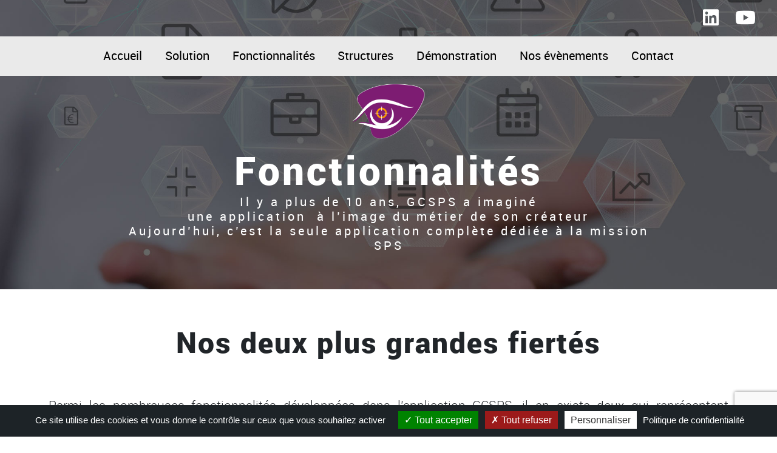

--- FILE ---
content_type: text/html; charset=UTF-8
request_url: https://www.gcsps.fr/fonctionnalites/
body_size: 10930
content:
<!DOCTYPE html>
<html lang="fr-FR">
<head>
    <meta charset="UTF-8">
    <meta name="viewport" content="width=device-width, initial-scale=1, shrink-to-fit=no">
    <link rel="profile" href="http://gmpg.org/xfn/11">
    <link rel="icon" type="image/png" href="https://www.gcsps.fr/wp-content/themes/gcsps/assets/img/favicon.56e557db.ico">

    <meta name="theme-color" content="#7c1c71">
    <meta name="msapplication-navbutton-color" content="#7c1c71">
    <meta name="apple-mobile-web-app-capable" content="yes">
    <meta name="apple-mobile-web-app-status-bar-style" content="black-translucent">

    <meta name='robots' content='index, follow, max-image-preview:large, max-snippet:-1, max-video-preview:-1' />

	<!-- This site is optimized with the Yoast SEO plugin v25.6 - https://yoast.com/wordpress/plugins/seo/ -->
	<title>Découvrez toutes les fonctionnalités de l&#039;application de gestion SPS.</title>
	<meta name="description" content="Gérez vos affaires, créez vos documents SPS grâce à un système puissant d&#039;automatisation et gérez votre agence en toute simplicité." />
	<link rel="canonical" href="https://www.gcsps.fr/fonctionnalites/" />
	<meta property="og:locale" content="fr_FR" />
	<meta property="og:type" content="article" />
	<meta property="og:title" content="Découvrez toutes les fonctionnalités de l&#039;application de gestion SPS." />
	<meta property="og:description" content="Gérez vos affaires, créez vos documents SPS grâce à un système puissant d&#039;automatisation et gérez votre agence en toute simplicité." />
	<meta property="og:url" content="https://www.gcsps.fr/fonctionnalites/" />
	<meta property="og:site_name" content="GCSPS" />
	<meta property="article:modified_time" content="2022-03-04T15:55:20+00:00" />
	<meta property="og:image" content="https://www.gcsps.fr/wp-content/uploads/2019/05/fonctionnalites-header-background.jpg" />
	<meta property="og:image:width" content="1925" />
	<meta property="og:image:height" content="1286" />
	<meta property="og:image:type" content="image/jpeg" />
	<meta name="twitter:card" content="summary_large_image" />
	<meta name="twitter:label1" content="Durée de lecture estimée" />
	<meta name="twitter:data1" content="1 minute" />
	<script type="application/ld+json" class="yoast-schema-graph">{"@context":"https://schema.org","@graph":[{"@type":"WebPage","@id":"https://www.gcsps.fr/fonctionnalites/","url":"https://www.gcsps.fr/fonctionnalites/","name":"Découvrez toutes les fonctionnalités de l'application de gestion SPS.","isPartOf":{"@id":"https://www.gcsps.fr/#website"},"primaryImageOfPage":{"@id":"https://www.gcsps.fr/fonctionnalites/#primaryimage"},"image":{"@id":"https://www.gcsps.fr/fonctionnalites/#primaryimage"},"thumbnailUrl":"https://www.gcsps.fr/wp-content/uploads/2019/05/fonctionnalites-header-background.jpg","datePublished":"2019-05-17T13:38:41+00:00","dateModified":"2022-03-04T15:55:20+00:00","description":"Gérez vos affaires, créez vos documents SPS grâce à un système puissant d'automatisation et gérez votre agence en toute simplicité.","breadcrumb":{"@id":"https://www.gcsps.fr/fonctionnalites/#breadcrumb"},"inLanguage":"fr-FR","potentialAction":[{"@type":"ReadAction","target":["https://www.gcsps.fr/fonctionnalites/"]}]},{"@type":"ImageObject","inLanguage":"fr-FR","@id":"https://www.gcsps.fr/fonctionnalites/#primaryimage","url":"https://www.gcsps.fr/wp-content/uploads/2019/05/fonctionnalites-header-background.jpg","contentUrl":"https://www.gcsps.fr/wp-content/uploads/2019/05/fonctionnalites-header-background.jpg","width":1925,"height":1286},{"@type":"BreadcrumbList","@id":"https://www.gcsps.fr/fonctionnalites/#breadcrumb","itemListElement":[{"@type":"ListItem","position":1,"name":"Home","item":"https://www.gcsps.fr/"},{"@type":"ListItem","position":2,"name":"Fonctionnalités"}]},{"@type":"WebSite","@id":"https://www.gcsps.fr/#website","url":"https://www.gcsps.fr/","name":"GCSPS","description":"L&#039;outil du coordonnateur","potentialAction":[{"@type":"SearchAction","target":{"@type":"EntryPoint","urlTemplate":"https://www.gcsps.fr/?s={search_term_string}"},"query-input":{"@type":"PropertyValueSpecification","valueRequired":true,"valueName":"search_term_string"}}],"inLanguage":"fr-FR"}]}</script>
	<!-- / Yoast SEO plugin. -->


<link rel='dns-prefetch' href='//www.gcsps.fr' />
<script type="text/javascript">
/* <![CDATA[ */
window._wpemojiSettings = {"baseUrl":"https:\/\/s.w.org\/images\/core\/emoji\/15.0.3\/72x72\/","ext":".png","svgUrl":"https:\/\/s.w.org\/images\/core\/emoji\/15.0.3\/svg\/","svgExt":".svg","source":{"concatemoji":"https:\/\/www.gcsps.fr\/wp-includes\/js\/wp-emoji-release.min.js?ver=6.6.4"}};
/*! This file is auto-generated */
!function(i,n){var o,s,e;function c(e){try{var t={supportTests:e,timestamp:(new Date).valueOf()};sessionStorage.setItem(o,JSON.stringify(t))}catch(e){}}function p(e,t,n){e.clearRect(0,0,e.canvas.width,e.canvas.height),e.fillText(t,0,0);var t=new Uint32Array(e.getImageData(0,0,e.canvas.width,e.canvas.height).data),r=(e.clearRect(0,0,e.canvas.width,e.canvas.height),e.fillText(n,0,0),new Uint32Array(e.getImageData(0,0,e.canvas.width,e.canvas.height).data));return t.every(function(e,t){return e===r[t]})}function u(e,t,n){switch(t){case"flag":return n(e,"\ud83c\udff3\ufe0f\u200d\u26a7\ufe0f","\ud83c\udff3\ufe0f\u200b\u26a7\ufe0f")?!1:!n(e,"\ud83c\uddfa\ud83c\uddf3","\ud83c\uddfa\u200b\ud83c\uddf3")&&!n(e,"\ud83c\udff4\udb40\udc67\udb40\udc62\udb40\udc65\udb40\udc6e\udb40\udc67\udb40\udc7f","\ud83c\udff4\u200b\udb40\udc67\u200b\udb40\udc62\u200b\udb40\udc65\u200b\udb40\udc6e\u200b\udb40\udc67\u200b\udb40\udc7f");case"emoji":return!n(e,"\ud83d\udc26\u200d\u2b1b","\ud83d\udc26\u200b\u2b1b")}return!1}function f(e,t,n){var r="undefined"!=typeof WorkerGlobalScope&&self instanceof WorkerGlobalScope?new OffscreenCanvas(300,150):i.createElement("canvas"),a=r.getContext("2d",{willReadFrequently:!0}),o=(a.textBaseline="top",a.font="600 32px Arial",{});return e.forEach(function(e){o[e]=t(a,e,n)}),o}function t(e){var t=i.createElement("script");t.src=e,t.defer=!0,i.head.appendChild(t)}"undefined"!=typeof Promise&&(o="wpEmojiSettingsSupports",s=["flag","emoji"],n.supports={everything:!0,everythingExceptFlag:!0},e=new Promise(function(e){i.addEventListener("DOMContentLoaded",e,{once:!0})}),new Promise(function(t){var n=function(){try{var e=JSON.parse(sessionStorage.getItem(o));if("object"==typeof e&&"number"==typeof e.timestamp&&(new Date).valueOf()<e.timestamp+604800&&"object"==typeof e.supportTests)return e.supportTests}catch(e){}return null}();if(!n){if("undefined"!=typeof Worker&&"undefined"!=typeof OffscreenCanvas&&"undefined"!=typeof URL&&URL.createObjectURL&&"undefined"!=typeof Blob)try{var e="postMessage("+f.toString()+"("+[JSON.stringify(s),u.toString(),p.toString()].join(",")+"));",r=new Blob([e],{type:"text/javascript"}),a=new Worker(URL.createObjectURL(r),{name:"wpTestEmojiSupports"});return void(a.onmessage=function(e){c(n=e.data),a.terminate(),t(n)})}catch(e){}c(n=f(s,u,p))}t(n)}).then(function(e){for(var t in e)n.supports[t]=e[t],n.supports.everything=n.supports.everything&&n.supports[t],"flag"!==t&&(n.supports.everythingExceptFlag=n.supports.everythingExceptFlag&&n.supports[t]);n.supports.everythingExceptFlag=n.supports.everythingExceptFlag&&!n.supports.flag,n.DOMReady=!1,n.readyCallback=function(){n.DOMReady=!0}}).then(function(){return e}).then(function(){var e;n.supports.everything||(n.readyCallback(),(e=n.source||{}).concatemoji?t(e.concatemoji):e.wpemoji&&e.twemoji&&(t(e.twemoji),t(e.wpemoji)))}))}((window,document),window._wpemojiSettings);
/* ]]> */
</script>
<style id='wp-emoji-styles-inline-css' type='text/css'>

	img.wp-smiley, img.emoji {
		display: inline !important;
		border: none !important;
		box-shadow: none !important;
		height: 1em !important;
		width: 1em !important;
		margin: 0 0.07em !important;
		vertical-align: -0.1em !important;
		background: none !important;
		padding: 0 !important;
	}
</style>
<link rel='stylesheet' id='wp-block-library-css' href='https://www.gcsps.fr/wp-includes/css/dist/block-library/style.min.css?ver=6.6.4' type='text/css' media='all' />
<style id='classic-theme-styles-inline-css' type='text/css'>
/*! This file is auto-generated */
.wp-block-button__link{color:#fff;background-color:#32373c;border-radius:9999px;box-shadow:none;text-decoration:none;padding:calc(.667em + 2px) calc(1.333em + 2px);font-size:1.125em}.wp-block-file__button{background:#32373c;color:#fff;text-decoration:none}
</style>
<style id='global-styles-inline-css' type='text/css'>
:root{--wp--preset--aspect-ratio--square: 1;--wp--preset--aspect-ratio--4-3: 4/3;--wp--preset--aspect-ratio--3-4: 3/4;--wp--preset--aspect-ratio--3-2: 3/2;--wp--preset--aspect-ratio--2-3: 2/3;--wp--preset--aspect-ratio--16-9: 16/9;--wp--preset--aspect-ratio--9-16: 9/16;--wp--preset--color--black: #000000;--wp--preset--color--cyan-bluish-gray: #abb8c3;--wp--preset--color--white: #ffffff;--wp--preset--color--pale-pink: #f78da7;--wp--preset--color--vivid-red: #cf2e2e;--wp--preset--color--luminous-vivid-orange: #ff6900;--wp--preset--color--luminous-vivid-amber: #fcb900;--wp--preset--color--light-green-cyan: #7bdcb5;--wp--preset--color--vivid-green-cyan: #00d084;--wp--preset--color--pale-cyan-blue: #8ed1fc;--wp--preset--color--vivid-cyan-blue: #0693e3;--wp--preset--color--vivid-purple: #9b51e0;--wp--preset--gradient--vivid-cyan-blue-to-vivid-purple: linear-gradient(135deg,rgba(6,147,227,1) 0%,rgb(155,81,224) 100%);--wp--preset--gradient--light-green-cyan-to-vivid-green-cyan: linear-gradient(135deg,rgb(122,220,180) 0%,rgb(0,208,130) 100%);--wp--preset--gradient--luminous-vivid-amber-to-luminous-vivid-orange: linear-gradient(135deg,rgba(252,185,0,1) 0%,rgba(255,105,0,1) 100%);--wp--preset--gradient--luminous-vivid-orange-to-vivid-red: linear-gradient(135deg,rgba(255,105,0,1) 0%,rgb(207,46,46) 100%);--wp--preset--gradient--very-light-gray-to-cyan-bluish-gray: linear-gradient(135deg,rgb(238,238,238) 0%,rgb(169,184,195) 100%);--wp--preset--gradient--cool-to-warm-spectrum: linear-gradient(135deg,rgb(74,234,220) 0%,rgb(151,120,209) 20%,rgb(207,42,186) 40%,rgb(238,44,130) 60%,rgb(251,105,98) 80%,rgb(254,248,76) 100%);--wp--preset--gradient--blush-light-purple: linear-gradient(135deg,rgb(255,206,236) 0%,rgb(152,150,240) 100%);--wp--preset--gradient--blush-bordeaux: linear-gradient(135deg,rgb(254,205,165) 0%,rgb(254,45,45) 50%,rgb(107,0,62) 100%);--wp--preset--gradient--luminous-dusk: linear-gradient(135deg,rgb(255,203,112) 0%,rgb(199,81,192) 50%,rgb(65,88,208) 100%);--wp--preset--gradient--pale-ocean: linear-gradient(135deg,rgb(255,245,203) 0%,rgb(182,227,212) 50%,rgb(51,167,181) 100%);--wp--preset--gradient--electric-grass: linear-gradient(135deg,rgb(202,248,128) 0%,rgb(113,206,126) 100%);--wp--preset--gradient--midnight: linear-gradient(135deg,rgb(2,3,129) 0%,rgb(40,116,252) 100%);--wp--preset--font-size--small: 13px;--wp--preset--font-size--medium: 20px;--wp--preset--font-size--large: 36px;--wp--preset--font-size--x-large: 42px;--wp--preset--spacing--20: 0.44rem;--wp--preset--spacing--30: 0.67rem;--wp--preset--spacing--40: 1rem;--wp--preset--spacing--50: 1.5rem;--wp--preset--spacing--60: 2.25rem;--wp--preset--spacing--70: 3.38rem;--wp--preset--spacing--80: 5.06rem;--wp--preset--shadow--natural: 6px 6px 9px rgba(0, 0, 0, 0.2);--wp--preset--shadow--deep: 12px 12px 50px rgba(0, 0, 0, 0.4);--wp--preset--shadow--sharp: 6px 6px 0px rgba(0, 0, 0, 0.2);--wp--preset--shadow--outlined: 6px 6px 0px -3px rgba(255, 255, 255, 1), 6px 6px rgba(0, 0, 0, 1);--wp--preset--shadow--crisp: 6px 6px 0px rgba(0, 0, 0, 1);}:where(.is-layout-flex){gap: 0.5em;}:where(.is-layout-grid){gap: 0.5em;}body .is-layout-flex{display: flex;}.is-layout-flex{flex-wrap: wrap;align-items: center;}.is-layout-flex > :is(*, div){margin: 0;}body .is-layout-grid{display: grid;}.is-layout-grid > :is(*, div){margin: 0;}:where(.wp-block-columns.is-layout-flex){gap: 2em;}:where(.wp-block-columns.is-layout-grid){gap: 2em;}:where(.wp-block-post-template.is-layout-flex){gap: 1.25em;}:where(.wp-block-post-template.is-layout-grid){gap: 1.25em;}.has-black-color{color: var(--wp--preset--color--black) !important;}.has-cyan-bluish-gray-color{color: var(--wp--preset--color--cyan-bluish-gray) !important;}.has-white-color{color: var(--wp--preset--color--white) !important;}.has-pale-pink-color{color: var(--wp--preset--color--pale-pink) !important;}.has-vivid-red-color{color: var(--wp--preset--color--vivid-red) !important;}.has-luminous-vivid-orange-color{color: var(--wp--preset--color--luminous-vivid-orange) !important;}.has-luminous-vivid-amber-color{color: var(--wp--preset--color--luminous-vivid-amber) !important;}.has-light-green-cyan-color{color: var(--wp--preset--color--light-green-cyan) !important;}.has-vivid-green-cyan-color{color: var(--wp--preset--color--vivid-green-cyan) !important;}.has-pale-cyan-blue-color{color: var(--wp--preset--color--pale-cyan-blue) !important;}.has-vivid-cyan-blue-color{color: var(--wp--preset--color--vivid-cyan-blue) !important;}.has-vivid-purple-color{color: var(--wp--preset--color--vivid-purple) !important;}.has-black-background-color{background-color: var(--wp--preset--color--black) !important;}.has-cyan-bluish-gray-background-color{background-color: var(--wp--preset--color--cyan-bluish-gray) !important;}.has-white-background-color{background-color: var(--wp--preset--color--white) !important;}.has-pale-pink-background-color{background-color: var(--wp--preset--color--pale-pink) !important;}.has-vivid-red-background-color{background-color: var(--wp--preset--color--vivid-red) !important;}.has-luminous-vivid-orange-background-color{background-color: var(--wp--preset--color--luminous-vivid-orange) !important;}.has-luminous-vivid-amber-background-color{background-color: var(--wp--preset--color--luminous-vivid-amber) !important;}.has-light-green-cyan-background-color{background-color: var(--wp--preset--color--light-green-cyan) !important;}.has-vivid-green-cyan-background-color{background-color: var(--wp--preset--color--vivid-green-cyan) !important;}.has-pale-cyan-blue-background-color{background-color: var(--wp--preset--color--pale-cyan-blue) !important;}.has-vivid-cyan-blue-background-color{background-color: var(--wp--preset--color--vivid-cyan-blue) !important;}.has-vivid-purple-background-color{background-color: var(--wp--preset--color--vivid-purple) !important;}.has-black-border-color{border-color: var(--wp--preset--color--black) !important;}.has-cyan-bluish-gray-border-color{border-color: var(--wp--preset--color--cyan-bluish-gray) !important;}.has-white-border-color{border-color: var(--wp--preset--color--white) !important;}.has-pale-pink-border-color{border-color: var(--wp--preset--color--pale-pink) !important;}.has-vivid-red-border-color{border-color: var(--wp--preset--color--vivid-red) !important;}.has-luminous-vivid-orange-border-color{border-color: var(--wp--preset--color--luminous-vivid-orange) !important;}.has-luminous-vivid-amber-border-color{border-color: var(--wp--preset--color--luminous-vivid-amber) !important;}.has-light-green-cyan-border-color{border-color: var(--wp--preset--color--light-green-cyan) !important;}.has-vivid-green-cyan-border-color{border-color: var(--wp--preset--color--vivid-green-cyan) !important;}.has-pale-cyan-blue-border-color{border-color: var(--wp--preset--color--pale-cyan-blue) !important;}.has-vivid-cyan-blue-border-color{border-color: var(--wp--preset--color--vivid-cyan-blue) !important;}.has-vivid-purple-border-color{border-color: var(--wp--preset--color--vivid-purple) !important;}.has-vivid-cyan-blue-to-vivid-purple-gradient-background{background: var(--wp--preset--gradient--vivid-cyan-blue-to-vivid-purple) !important;}.has-light-green-cyan-to-vivid-green-cyan-gradient-background{background: var(--wp--preset--gradient--light-green-cyan-to-vivid-green-cyan) !important;}.has-luminous-vivid-amber-to-luminous-vivid-orange-gradient-background{background: var(--wp--preset--gradient--luminous-vivid-amber-to-luminous-vivid-orange) !important;}.has-luminous-vivid-orange-to-vivid-red-gradient-background{background: var(--wp--preset--gradient--luminous-vivid-orange-to-vivid-red) !important;}.has-very-light-gray-to-cyan-bluish-gray-gradient-background{background: var(--wp--preset--gradient--very-light-gray-to-cyan-bluish-gray) !important;}.has-cool-to-warm-spectrum-gradient-background{background: var(--wp--preset--gradient--cool-to-warm-spectrum) !important;}.has-blush-light-purple-gradient-background{background: var(--wp--preset--gradient--blush-light-purple) !important;}.has-blush-bordeaux-gradient-background{background: var(--wp--preset--gradient--blush-bordeaux) !important;}.has-luminous-dusk-gradient-background{background: var(--wp--preset--gradient--luminous-dusk) !important;}.has-pale-ocean-gradient-background{background: var(--wp--preset--gradient--pale-ocean) !important;}.has-electric-grass-gradient-background{background: var(--wp--preset--gradient--electric-grass) !important;}.has-midnight-gradient-background{background: var(--wp--preset--gradient--midnight) !important;}.has-small-font-size{font-size: var(--wp--preset--font-size--small) !important;}.has-medium-font-size{font-size: var(--wp--preset--font-size--medium) !important;}.has-large-font-size{font-size: var(--wp--preset--font-size--large) !important;}.has-x-large-font-size{font-size: var(--wp--preset--font-size--x-large) !important;}
:where(.wp-block-post-template.is-layout-flex){gap: 1.25em;}:where(.wp-block-post-template.is-layout-grid){gap: 1.25em;}
:where(.wp-block-columns.is-layout-flex){gap: 2em;}:where(.wp-block-columns.is-layout-grid){gap: 2em;}
:root :where(.wp-block-pullquote){font-size: 1.5em;line-height: 1.6;}
</style>
<link rel='stylesheet' id='contact-form-7-css' href='https://www.gcsps.fr/wp-content/plugins/contact-form-7/includes/css/styles.css?ver=6.0.6' type='text/css' media='all' />
<link rel='stylesheet' id='styles-0-css' href='https://www.gcsps.fr/wp-content/themes/gcsps/assets/index.ba9824b7.css?ver=6.6.4' type='text/css' media='all' />
<script type="text/javascript" src="https://www.gcsps.fr/wp-includes/js/jquery/jquery.min.js?ver=3.7.1" id="jquery-core-js"></script>
<script type="text/javascript" src="https://www.gcsps.fr/wp-includes/js/jquery/jquery-migrate.min.js?ver=3.4.1" id="jquery-migrate-js"></script>
<script type="text/javascript" id="script-0-js-extra">
/* <![CDATA[ */
var params = {"privacyUrl":"https:\/\/www.gcsps.fr\/politique-de-confidentialite\/"};
/* ]]> */
</script>
<script type="text/javascript" src="https://www.gcsps.fr/wp-content/themes/gcsps/assets/runtime.3d6f49de.js?ver=6.6.4" id="script-0-js"></script>
<script type="text/javascript" src="https://www.gcsps.fr/wp-content/themes/gcsps/assets/index.6449848f.js?ver=6.6.4" id="script-1-js"></script>
<link rel="https://api.w.org/" href="https://www.gcsps.fr/wp-json/" /><link rel="alternate" title="JSON" type="application/json" href="https://www.gcsps.fr/wp-json/wp/v2/pages/12" /><link rel="EditURI" type="application/rsd+xml" title="RSD" href="https://www.gcsps.fr/xmlrpc.php?rsd" />
<link rel='shortlink' href='https://www.gcsps.fr/?p=12' />
<link rel="alternate" title="oEmbed (JSON)" type="application/json+oembed" href="https://www.gcsps.fr/wp-json/oembed/1.0/embed?url=https%3A%2F%2Fwww.gcsps.fr%2Ffonctionnalites%2F" />
<link rel="alternate" title="oEmbed (XML)" type="text/xml+oembed" href="https://www.gcsps.fr/wp-json/oembed/1.0/embed?url=https%3A%2F%2Fwww.gcsps.fr%2Ffonctionnalites%2F&#038;format=xml" />
				<style type="text/css" id="c4wp-checkout-css">
					.woocommerce-checkout .c4wp_captcha_field {
						margin-bottom: 10px;
						margin-top: 15px;
						position: relative;
						display: inline-block;
					}
				</style>
								<style type="text/css" id="c4wp-v3-lp-form-css">
					.login #login, .login #lostpasswordform {
						min-width: 350px !important;
					}
					.wpforms-field-c4wp iframe {
						width: 100% !important;
					}
				</style>
							<style type="text/css" id="c4wp-v3-lp-form-css">
				.login #login, .login #lostpasswordform {
					min-width: 350px !important;
				}
				.wpforms-field-c4wp iframe {
					width: 100% !important;
				}
			</style>
			</head>
<body class="page-template-default page page-id-12 page-parent">
    <header id="header" class="site-header" role="banner" style="background-image: url(https://www.gcsps.fr/wp-content/uploads/2019/05/fonctionnalites-header-background.jpg)">
        <div class="header-top">
            <div class="navigation-sticky">
                <div class="header-bar">
    <a href="#site-navigation" data-toggle="collapse" role="button" aria-expanded="false" aria-controls="site-navigation">
        <i class="fas fa-bars"></i>
    </a>
            <div class="header-logo">
            <img src="https://www.gcsps.fr/wp-content/themes/gcsps/assets/img/logo-GCSPS-menu.becd7a9c.png" alt="GCSPS">
        </div>
        <div class="header-socials">
                                    <a href="https://fr.linkedin.com/company/gcsps" target="_blank" class="socials"><i class="fab fa-linkedin"></i></a>
                                        <a href="https://www.youtube.com/channel/UCASuPLEOCn7HLDiawXDiWXw" target="_blank" class="socials"><i class="fab fa-youtube"></i></a>
                        </div>
</div>
                <div id="site-navigation" class="collapse fade">
                    <div class="header-bar">
    <a href="#site-navigation" data-toggle="collapse" role="button" aria-expanded="false" aria-controls="site-navigation">
        <i class="fas fa-bars"></i>
    </a>
            <div class="header-logo">
            <img src="https://www.gcsps.fr/wp-content/themes/gcsps/assets/img/logo-GCSPS-menu.becd7a9c.png" alt="GCSPS">
        </div>
        <div class="header-socials">
                                    <a href="https://fr.linkedin.com/company/gcsps" target="_blank" class="socials"><i class="fab fa-linkedin"></i></a>
                                        <a href="https://www.youtube.com/channel/UCASuPLEOCn7HLDiawXDiWXw" target="_blank" class="socials"><i class="fab fa-youtube"></i></a>
                        </div>
</div>
<nav class="site-navigation"><ul id="menu-menu-top" class="nav"><li id="menu-item-7" class="menu-item menu-item-type-post_type menu-item-object-page menu-item-home menu-item-7"><a href="https://www.gcsps.fr/">Accueil</a></li>
<li id="menu-item-25" class="menu-item menu-item-type-post_type menu-item-object-page menu-item-25"><a href="https://www.gcsps.fr/solution/">Solution</a></li>
<li id="menu-item-24" class="menu-item menu-item-type-post_type menu-item-object-page current-menu-item page_item page-item-12 current_page_item menu-item-has-children menu-item-24"><a href="https://www.gcsps.fr/fonctionnalites/" aria-current="page">Fonctionnalités</a>
<ul class="sub-menu">
	<li id="menu-item-292" class="menu-item menu-item-type-post_type menu-item-object-page menu-item-292"><a href="https://www.gcsps.fr/fonctionnalites/gestion-affaires/">Gestion des affaires</a></li>
	<li id="menu-item-291" class="menu-item menu-item-type-post_type menu-item-object-page menu-item-291"><a href="https://www.gcsps.fr/fonctionnalites/gestion-documentaire/">Gestion documentaire</a></li>
	<li id="menu-item-290" class="menu-item menu-item-type-post_type menu-item-object-page menu-item-290"><a href="https://www.gcsps.fr/fonctionnalites/gestion-de-l-agence/">Gestion de l&rsquo;agence</a></li>
</ul>
</li>
<li id="menu-item-23" class="menu-item menu-item-type-post_type menu-item-object-page menu-item-23"><a href="https://www.gcsps.fr/structures/">Structures</a></li>
<li id="menu-item-22" class="menu-item menu-item-type-post_type menu-item-object-page menu-item-22"><a href="https://www.gcsps.fr/demonstration-personnalisee/">Démonstration</a></li>
<li id="menu-item-632" class="menu-item menu-item-type-post_type menu-item-object-page menu-item-632"><a href="https://www.gcsps.fr/nos-evenements/">Nos évènements</a></li>
<li id="menu-item-21" class="menu-item menu-item-type-post_type menu-item-object-page menu-item-21"><a href="https://www.gcsps.fr/contact/">Contact</a></li>
</ul></nav>                </div>
            </div>
        </div>

        <div class="header-content">
                        <h1>
                Fonctionnalités<p style="text-align: center">Il y a plus de 10 ans, GCSPS a imaginé<br />
une application  à l&rsquo;image du métier de son créateur<br />
Aujourd&rsquo;hui, c&rsquo;est la seule application complète dédiée à la mission SPS</p>
            </h1>
                    </div>

            </header>    <div class="site-content">
        <div class="block-section-content">
    <div class="block-content">
                    <h2>Nos deux plus grandes fiertés</h2>
                <p>Parmi les nombreuses fonctionnalités développées dans l&rsquo;application GCSPS, il en existe deux qui représentent l&rsquo;aboutissement de notre réflexion sur la fonction de coordonnateur et notre travail sur le projet logiciel.</p>
    </div>
</div>


<div class="block-section-panel" style="background-image: url(https://www.gcsps.fr/wp-content/uploads/2019/05/fonctionnalites-fiertes-background.jpg)">
    <div class="block-vignettes">
        <div class="row-vignettes">
            <div class="col-vignettes">
                <h3>Nos outils de gestion de la coactivité</h3>
                <p>Le coeur du travail du coordonnateur réside dans la gestion de la coactivité. Pour effectuer notre mission au mieux nous avons élaboré un panel d&rsquo;outils qui nous permettent de préparer des mesures en fonction de risques identifiés et surtout nous avons conçu un planning de coactivité qui se génère automatiquement à partir des informations saisies sur l&rsquo;affaire.</p>
            </div>
            <div class="col-vignettes">
                <h3> La production semi automatisée des documents</h3>
                <p>Notre logiciel est doté d&rsquo;un puissant système de gestion documentaire. Nous mettons à disposition des trames de documents pour les pièces les plus courantes à produire. Leur production est simplifiée grâce à notre semi automatisation afin de vous faire gagner du temps sur cette partie rédactionnelle. Mais vous pourrez également utiliser la semi automatisation pour vos propres documents afin d&rsquo;exploiter au mieux la puissance de l&rsquo;application.</p>
            </div>
        </div>
    </div>
</div>

<div class="block-section-content">
    <div class="block-content">
                    <h2>Trois grands groupes de fonctionnalités</h2>
                <p>GCSPS est construit autour de trois grands groupes de fonctionnalité. La mission SPS est gérée dans la gestion des affaires et la gestion documentaire. Mais GCSPS permet également la gestion commerciale de votre agence ou de vos agences.</p>
    </div>
</div>


<div class="block-section-fonctionnalites" style="background-image: url(https://www.gcsps.fr/wp-content/uploads/2019/05/fonctionnalites-details-fonctionnalites-background.jpg)">
            <div class="row-vignettes">
            <div class="col-vignettes">
                <h3>La gestion des affaires</h3>
                <p>Gérez simplement vos affaires de la conception à la réalisation.</p>
<p>En saisissant les données de l&rsquo;affaire dans l&rsquo;application GCSPS, vous permettez l&rsquo;automatisation de certaines tâches comme les envois de documents, et la génération de tableaux facilitant la visualisation des informations.</p>
<p>Grâce à ce menu, vous gérez plus simplement et plus efficacement votre mission de SPS.</p>
                                    <div class="block-link">
                        <a class="btn-link" href="https://www.gcsps.fr/fonctionnalites/gestion-affaires/">
                            <i class="fas fa-plus"></i> en savoir plus
                        </a>
                    </div>
                            </div>
            <div class="list-vignettes">
                <ul>
                                            <li>
                            <span class="picto"><img decoding="async" src="https://www.gcsps.fr/wp-content/themes/gcsps/assets/img/picto-fonctionnalites-creation-affaire.0aa4e070.png" alt="Création de l'affaire"></span>
                            <span class="content">Création de l&rsquo;affaire</span>
                        </li>
                                            <li>
                            <span class="picto"><img decoding="async" src="https://www.gcsps.fr/wp-content/themes/gcsps/assets/img/picto-fonctionnalites-gestion-commerciale.8c74e461.png" alt="Gestion commerciale"></span>
                            <span class="content">Gestion commerciale</span>
                        </li>
                                            <li>
                            <span class="picto"><img decoding="async" src="https://www.gcsps.fr/wp-content/themes/gcsps/assets/img/picto-fonctionnalites-gestion-tiers.9c7ae7cb.png" alt="Gestion des tiers"></span>
                            <span class="content">Gestion des tiers</span>
                        </li>
                                            <li>
                            <span class="picto"><img decoding="async" src="https://www.gcsps.fr/wp-content/themes/gcsps/assets/img/picto-fonctionnalites-gestion-lots.20b84c35.png" alt="Gestion des lots"></span>
                            <span class="content">Gestion des lots</span>
                        </li>
                                            <li>
                            <span class="picto"><img decoding="async" src="https://www.gcsps.fr/wp-content/themes/gcsps/assets/img/picto-fonctionnalites-gestion-interventions.4febf15e.png" alt="Gestion des interventions"></span>
                            <span class="content">Gestion des interventions</span>
                        </li>
                                            <li>
                            <span class="picto"><img decoding="async" src="https://www.gcsps.fr/wp-content/themes/gcsps/assets/img/picto-fonctionnalites-gestion-mesures-risques-propres.bfeb6d7e.png" alt="Gestion des mesures et des risques propres"></span>
                            <span class="content">Gestion des mesures et des risques propres</span>
                        </li>
                                            <li>
                            <span class="picto"><img decoding="async" src="https://www.gcsps.fr/wp-content/themes/gcsps/assets/img/picto-fonctionnalites-gestion-coactivite.c27828a5.png" alt="Gestion de la coactivité"></span>
                            <span class="content">Gestion de la coactivité</span>
                        </li>
                                            <li>
                            <span class="picto"><img decoding="async" src="https://www.gcsps.fr/wp-content/themes/gcsps/assets/img/picto-fonctionnalites-planification.b1d29fd5.png" alt="Planification"></span>
                            <span class="content">Planification</span>
                        </li>
                                            <li>
                            <span class="picto"><img decoding="async" src="https://www.gcsps.fr/wp-content/themes/gcsps/assets/img/picto-fonctionnalites-partage-affaires.872eb6cf.png" alt="Partage des affaires"></span>
                            <span class="content">Partage des affaires</span>
                        </li>
                                            <li>
                            <span class="picto"><img decoding="async" src="https://www.gcsps.fr/wp-content/themes/gcsps/assets/img/picto-fonctionnalites-archivage-affaire.26e58c12.png" alt="Archivage"></span>
                            <span class="content">Archivage</span>
                        </li>
                                    </ul>
            </div>
        </div>
            <div class="row-vignettes">
            <div class="col-vignettes">
                <h3>La gestion documentaire</h3>
                <p>Générez vos documents en toute simplicité grâce à notre puissant système de semi-automatisation.</p>
<p>Des trames sont disponibles pour les principaux documents du coordonnateur mais vous pourrez également créer vos propres modèles de document en vous appropriant le système de semi automatisation.</p>
<p>Vous pouvez partager vs documents ainsi que des textes prérédigés entre filiales ou entre membres de la communauté GCSPS.</p>
<p>Lorsqu&rsquo;une affaire est achevée, vous pouvez créer d&rsquo;un simple clic une archive regroupant l&rsquo;intégralité des documents produits sur le logiciel.</p>
                                    <div class="block-link">
                        <a class="btn-link" href="https://www.gcsps.fr/fonctionnalites/gestion-documentaire/">
                            <i class="fas fa-plus"></i> en savoir plus
                        </a>
                    </div>
                            </div>
            <div class="list-vignettes">
                <ul>
                                            <li>
                            <span class="picto"><img decoding="async" src="https://www.gcsps.fr/wp-content/themes/gcsps/assets/img/picto-fonctionnalites-document.914de4db.png" alt="Plan général de coordination"></span>
                            <span class="content">Plan général de coordination</span>
                        </li>
                                            <li>
                            <span class="picto"><img decoding="async" src="https://www.gcsps.fr/wp-content/themes/gcsps/assets/img/picto-fonctionnalites-document.914de4db.png" alt="Registre journal"></span>
                            <span class="content">Registre journal</span>
                        </li>
                                            <li>
                            <span class="picto"><img decoding="async" src="https://www.gcsps.fr/wp-content/themes/gcsps/assets/img/picto-fonctionnalites-document.914de4db.png" alt="DIUO"></span>
                            <span class="content">DIUO</span>
                        </li>
                                            <li>
                            <span class="picto"><img decoding="async" src="https://www.gcsps.fr/wp-content/themes/gcsps/assets/img/picto-fonctionnalites-document.914de4db.png" alt="Inspections communes"></span>
                            <span class="content">Inspections communes</span>
                        </li>
                                            <li>
                            <span class="picto"><img decoding="async" src="https://www.gcsps.fr/wp-content/themes/gcsps/assets/img/picto-fonctionnalites-document.914de4db.png" alt="Analyse des PPSPS"></span>
                            <span class="content">Analyse des PPSPS</span>
                        </li>
                                            <li>
                            <span class="picto"><img decoding="async" src="https://www.gcsps.fr/wp-content/themes/gcsps/assets/img/picto-fonctionnalites-document.914de4db.png" alt="Documents officiels"></span>
                            <span class="content">Documents officiels</span>
                        </li>
                                            <li>
                            <span class="picto"><img decoding="async" src="https://www.gcsps.fr/wp-content/themes/gcsps/assets/img/picto-fonctionnalites-document.914de4db.png" alt="CISSCT"></span>
                            <span class="content">CISSCT</span>
                        </li>
                                            <li>
                            <span class="picto"><img decoding="async" src="https://www.gcsps.fr/wp-content/themes/gcsps/assets/img/picto-fonctionnalites-document.914de4db.png" alt="Déclaration préalable"></span>
                            <span class="content">Déclaration préalable</span>
                        </li>
                                            <li>
                            <span class="picto"><img decoding="async" src="https://www.gcsps.fr/wp-content/themes/gcsps/assets/img/picto-fonctionnalites-document.914de4db.png" alt="Documents de conception"></span>
                            <span class="content">Documents de conception</span>
                        </li>
                                    </ul>
            </div>
        </div>
            <div class="row-vignettes">
            <div class="col-vignettes">
                <h3>La gestion de l&rsquo;agence</h3>
                <p>Gérez toute la partie commerciale de votre agence et par affaire.</p>
<p>Visualisez sur l&rsquo;application des données telles que : le chiffre d&rsquo;affaires (prévisionnel et généré), la date de paiement, le solde client.</p>
                                    <div class="block-link">
                        <a class="btn-link" href="https://www.gcsps.fr/fonctionnalites/gestion-de-l-agence/">
                            <i class="fas fa-plus"></i> en savoir plus
                        </a>
                    </div>
                            </div>
            <div class="list-vignettes">
                <ul>
                                            <li>
                            <span class="picto"><img decoding="async" src="https://www.gcsps.fr/wp-content/themes/gcsps/assets/img/picto-fonctionnalites-gestion-devis.260886ec.png" alt="Gestion des devis"></span>
                            <span class="content">Gestion des devis</span>
                        </li>
                                            <li>
                            <span class="picto"><img decoding="async" src="https://www.gcsps.fr/wp-content/themes/gcsps/assets/img/picto-fonctionnalites-gestion-contrat.31764557.png" alt="Gestion des contrats"></span>
                            <span class="content">Gestion des contrats</span>
                        </li>
                                            <li>
                            <span class="picto"><img decoding="async" src="https://www.gcsps.fr/wp-content/themes/gcsps/assets/img/picto-fonctionnalites-planification.b1d29fd5.png" alt="Planification"></span>
                            <span class="content">Planification</span>
                        </li>
                                            <li>
                            <span class="picto"><img decoding="async" src="https://www.gcsps.fr/wp-content/themes/gcsps/assets/img/picto-fonctionnalites-gestion-facturation.44b52e1f.png" alt="Gestion de la facturation"></span>
                            <span class="content">Gestion de la facturation</span>
                        </li>
                                            <li>
                            <span class="picto"><img decoding="async" src="https://www.gcsps.fr/wp-content/themes/gcsps/assets/img/picto-fonctionnalites-suivi-commercial.0126e8cd.png" alt="Suivi commercial de(s) l'agence(s)"></span>
                            <span class="content">Suivi commercial de(s) l&rsquo;agence(s)</span>
                        </li>
                                    </ul>
            </div>
        </div>
    </div>


<div class="wp-block-columns is-layout-flex wp-container-core-columns-is-layout-1 wp-block-columns-is-layout-flex">
<div class="wp-block-column is-layout-flow wp-block-column-is-layout-flow">
<p><a href="https://www.gcsps.fr/fonctionnalites/gestion-affaires/"><strong><em><strong><em>Découvrez la fonctionnalité de gestion de vos affaires.</em></strong></em></strong></a><br></p>
</div>



<div class="wp-block-column is-layout-flow wp-block-column-is-layout-flow">
<p><strong><a href="https://www.linkedin.com/company/GCSPS/" target="_blank" rel="noreferrer noopener"><em>Suivez toute notre actualité sur LinkedIn.</em></a></strong></p>
</div>



<div class="wp-block-column is-layout-flow wp-block-column-is-layout-flow"></div>
</div>
    </div>
    <div class="footer-contact">
        <h2>Parlons de votre projet</h2>
        <p>
            <a class="btn btn-cta" href="https://www.gcsps.fr/contact/">Contactez-nous</a>
        </p>
    </div>
    <footer class="footer-menu">
        <div class="container-footer">
            <div class="row-footer">
                <div class="col-footer">
                    <h3>La société GCSPS</h3>
                    <div class="menu-menu-footer-gauche-container"><ul id="menu-menu-footer-gauche" class="menu"><li id="menu-item-421" class="menu-item menu-item-type-post_type menu-item-object-page menu-item-421"><a href="https://www.gcsps.fr/notre-histoire/">Société</a></li>
<li id="menu-item-410" class="menu-item menu-item-type-post_type menu-item-object-page menu-item-410"><a href="https://www.gcsps.fr/solution/">Solution</a></li>
<li id="menu-item-411" class="menu-item menu-item-type-post_type menu-item-object-page menu-item-411"><a href="https://www.gcsps.fr/structures/">Structures</a></li>
<li id="menu-item-412" class="menu-item menu-item-type-post_type menu-item-object-page menu-item-412"><a href="https://www.gcsps.fr/contact/">Contact</a></li>
<li id="menu-item-489" class="menu-item menu-item-type-post_type menu-item-object-page menu-item-489"><a href="https://www.gcsps.fr/nos-evenements/">Nos évènements</a></li>
<li id="menu-item-648" class="menu-item menu-item-type-custom menu-item-object-custom menu-item-648"><a href="https://www.gcsps.fr/wp-content/uploads/2020/01/plaquette-gcsps-web.pdf">Plaquette</a></li>
</ul></div>                </div>
                <div class="col-footer">
                    <h3>L'application GCSPS</h3>
                    <div class="menu-menu-footer-droite-container"><ul id="menu-menu-footer-droite" class="menu"><li id="menu-item-417" class="menu-item menu-item-type-post_type menu-item-object-page current-menu-item page_item page-item-12 current_page_item menu-item-417"><a href="https://www.gcsps.fr/fonctionnalites/" aria-current="page">Fonctionnalités</a></li>
<li id="menu-item-420" class="menu-item menu-item-type-post_type menu-item-object-page menu-item-420"><a href="https://www.gcsps.fr/fonctionnalites/gestion-affaires/">Gestion affaires</a></li>
<li id="menu-item-419" class="menu-item menu-item-type-post_type menu-item-object-page menu-item-419"><a href="https://www.gcsps.fr/fonctionnalites/gestion-documentaire/">Gestion documentaire</a></li>
<li id="menu-item-418" class="menu-item menu-item-type-post_type menu-item-object-page menu-item-418"><a href="https://www.gcsps.fr/fonctionnalites/gestion-de-l-agence/">Gestion agence</a></li>
<li id="menu-item-475" class="menu-item menu-item-type-post_type menu-item-object-page menu-item-475"><a href="https://www.gcsps.fr/demonstration-personnalisee/">Démonstration</a></li>
</ul></div>                </div>
                <div class="col-footer">
                    <h3>Coordonnées</h3>
                    <p>
                        S.A.S GCSPS<br>1151 Chemin de Puech Bessous<br>81120 TEILLET
                    </p>
                    <p>Mail : <a href="mailto:contact@gcsps.fr">contact@gcsps.fr</a>
                    </p>
                    <div class="footer-socials">
                                                                                    <a href="https://fr.linkedin.com/company/gcsps" target="_blank" class="socials"><i class="fab fa-linkedin"></i></a>
                                                                                        <a href="https://www.youtube.com/channel/UCASuPLEOCn7HLDiawXDiWXw" target="_blank" class="socials"><i class="fab fa-youtube"></i></a>
                                                                        </div>
                </div>
            </div>
        </div>
        <nav>
        </nav>
    </footer>
    <footer class="footer-bar">
        <div class="container-footer">
            &copy; 2019 GCSPS -
            <a href="https://www.gcsps.fr/politique-de-confidentialite/">Politique de confidentialité</a> -
            <a href="https://www.gcsps.fr/mentions-legales/">Mentions légales</a>
        </div>
    </footer>
<style id='core-block-supports-inline-css' type='text/css'>
.wp-container-core-columns-is-layout-1{flex-wrap:nowrap;}
</style>
<script type="text/javascript" src="https://www.gcsps.fr/wp-includes/js/dist/hooks.min.js?ver=2810c76e705dd1a53b18" id="wp-hooks-js"></script>
<script type="text/javascript" src="https://www.gcsps.fr/wp-includes/js/dist/i18n.min.js?ver=5e580eb46a90c2b997e6" id="wp-i18n-js"></script>
<script type="text/javascript" id="wp-i18n-js-after">
/* <![CDATA[ */
wp.i18n.setLocaleData( { 'text direction\u0004ltr': [ 'ltr' ] } );
/* ]]> */
</script>
<script type="text/javascript" src="https://www.gcsps.fr/wp-content/plugins/contact-form-7/includes/swv/js/index.js?ver=6.0.6" id="swv-js"></script>
<script type="text/javascript" id="contact-form-7-js-translations">
/* <![CDATA[ */
( function( domain, translations ) {
	var localeData = translations.locale_data[ domain ] || translations.locale_data.messages;
	localeData[""].domain = domain;
	wp.i18n.setLocaleData( localeData, domain );
} )( "contact-form-7", {"translation-revision-date":"2025-02-06 12:02:14+0000","generator":"GlotPress\/4.0.1","domain":"messages","locale_data":{"messages":{"":{"domain":"messages","plural-forms":"nplurals=2; plural=n > 1;","lang":"fr"},"This contact form is placed in the wrong place.":["Ce formulaire de contact est plac\u00e9 dans un mauvais endroit."],"Error:":["Erreur\u00a0:"]}},"comment":{"reference":"includes\/js\/index.js"}} );
/* ]]> */
</script>
<script type="text/javascript" id="contact-form-7-js-before">
/* <![CDATA[ */
var wpcf7 = {
    "api": {
        "root": "https:\/\/www.gcsps.fr\/wp-json\/",
        "namespace": "contact-form-7\/v1"
    }
};
/* ]]> */
</script>
<script type="text/javascript" src="https://www.gcsps.fr/wp-content/plugins/contact-form-7/includes/js/index.js?ver=6.0.6" id="contact-form-7-js"></script>
<script type="text/javascript" src="https://www.google.com/recaptcha/api.js?render=6Lc5NakUAAAAAFFoCVFj1SuAKye0pGpsLVMpQ6IR&amp;ver=3.0" id="google-recaptcha-js"></script>
<script type="text/javascript" src="https://www.gcsps.fr/wp-includes/js/dist/vendor/wp-polyfill.min.js?ver=3.15.0" id="wp-polyfill-js"></script>
<script type="text/javascript" id="wpcf7-recaptcha-js-before">
/* <![CDATA[ */
var wpcf7_recaptcha = {
    "sitekey": "6Lc5NakUAAAAAFFoCVFj1SuAKye0pGpsLVMpQ6IR",
    "actions": {
        "homepage": "homepage",
        "contactform": "contactform"
    }
};
/* ]]> */
</script>
<script type="text/javascript" src="https://www.gcsps.fr/wp-content/plugins/contact-form-7/modules/recaptcha/index.js?ver=6.0.6" id="wpcf7-recaptcha-js"></script>
</body>
</html>


--- FILE ---
content_type: text/html; charset=utf-8
request_url: https://www.google.com/recaptcha/api2/anchor?ar=1&k=6Lc5NakUAAAAAFFoCVFj1SuAKye0pGpsLVMpQ6IR&co=aHR0cHM6Ly93d3cuZ2NzcHMuZnI6NDQz&hl=en&v=PoyoqOPhxBO7pBk68S4YbpHZ&size=invisible&anchor-ms=20000&execute-ms=30000&cb=pwf63jlhk0ao
body_size: 48608
content:
<!DOCTYPE HTML><html dir="ltr" lang="en"><head><meta http-equiv="Content-Type" content="text/html; charset=UTF-8">
<meta http-equiv="X-UA-Compatible" content="IE=edge">
<title>reCAPTCHA</title>
<style type="text/css">
/* cyrillic-ext */
@font-face {
  font-family: 'Roboto';
  font-style: normal;
  font-weight: 400;
  font-stretch: 100%;
  src: url(//fonts.gstatic.com/s/roboto/v48/KFO7CnqEu92Fr1ME7kSn66aGLdTylUAMa3GUBHMdazTgWw.woff2) format('woff2');
  unicode-range: U+0460-052F, U+1C80-1C8A, U+20B4, U+2DE0-2DFF, U+A640-A69F, U+FE2E-FE2F;
}
/* cyrillic */
@font-face {
  font-family: 'Roboto';
  font-style: normal;
  font-weight: 400;
  font-stretch: 100%;
  src: url(//fonts.gstatic.com/s/roboto/v48/KFO7CnqEu92Fr1ME7kSn66aGLdTylUAMa3iUBHMdazTgWw.woff2) format('woff2');
  unicode-range: U+0301, U+0400-045F, U+0490-0491, U+04B0-04B1, U+2116;
}
/* greek-ext */
@font-face {
  font-family: 'Roboto';
  font-style: normal;
  font-weight: 400;
  font-stretch: 100%;
  src: url(//fonts.gstatic.com/s/roboto/v48/KFO7CnqEu92Fr1ME7kSn66aGLdTylUAMa3CUBHMdazTgWw.woff2) format('woff2');
  unicode-range: U+1F00-1FFF;
}
/* greek */
@font-face {
  font-family: 'Roboto';
  font-style: normal;
  font-weight: 400;
  font-stretch: 100%;
  src: url(//fonts.gstatic.com/s/roboto/v48/KFO7CnqEu92Fr1ME7kSn66aGLdTylUAMa3-UBHMdazTgWw.woff2) format('woff2');
  unicode-range: U+0370-0377, U+037A-037F, U+0384-038A, U+038C, U+038E-03A1, U+03A3-03FF;
}
/* math */
@font-face {
  font-family: 'Roboto';
  font-style: normal;
  font-weight: 400;
  font-stretch: 100%;
  src: url(//fonts.gstatic.com/s/roboto/v48/KFO7CnqEu92Fr1ME7kSn66aGLdTylUAMawCUBHMdazTgWw.woff2) format('woff2');
  unicode-range: U+0302-0303, U+0305, U+0307-0308, U+0310, U+0312, U+0315, U+031A, U+0326-0327, U+032C, U+032F-0330, U+0332-0333, U+0338, U+033A, U+0346, U+034D, U+0391-03A1, U+03A3-03A9, U+03B1-03C9, U+03D1, U+03D5-03D6, U+03F0-03F1, U+03F4-03F5, U+2016-2017, U+2034-2038, U+203C, U+2040, U+2043, U+2047, U+2050, U+2057, U+205F, U+2070-2071, U+2074-208E, U+2090-209C, U+20D0-20DC, U+20E1, U+20E5-20EF, U+2100-2112, U+2114-2115, U+2117-2121, U+2123-214F, U+2190, U+2192, U+2194-21AE, U+21B0-21E5, U+21F1-21F2, U+21F4-2211, U+2213-2214, U+2216-22FF, U+2308-230B, U+2310, U+2319, U+231C-2321, U+2336-237A, U+237C, U+2395, U+239B-23B7, U+23D0, U+23DC-23E1, U+2474-2475, U+25AF, U+25B3, U+25B7, U+25BD, U+25C1, U+25CA, U+25CC, U+25FB, U+266D-266F, U+27C0-27FF, U+2900-2AFF, U+2B0E-2B11, U+2B30-2B4C, U+2BFE, U+3030, U+FF5B, U+FF5D, U+1D400-1D7FF, U+1EE00-1EEFF;
}
/* symbols */
@font-face {
  font-family: 'Roboto';
  font-style: normal;
  font-weight: 400;
  font-stretch: 100%;
  src: url(//fonts.gstatic.com/s/roboto/v48/KFO7CnqEu92Fr1ME7kSn66aGLdTylUAMaxKUBHMdazTgWw.woff2) format('woff2');
  unicode-range: U+0001-000C, U+000E-001F, U+007F-009F, U+20DD-20E0, U+20E2-20E4, U+2150-218F, U+2190, U+2192, U+2194-2199, U+21AF, U+21E6-21F0, U+21F3, U+2218-2219, U+2299, U+22C4-22C6, U+2300-243F, U+2440-244A, U+2460-24FF, U+25A0-27BF, U+2800-28FF, U+2921-2922, U+2981, U+29BF, U+29EB, U+2B00-2BFF, U+4DC0-4DFF, U+FFF9-FFFB, U+10140-1018E, U+10190-1019C, U+101A0, U+101D0-101FD, U+102E0-102FB, U+10E60-10E7E, U+1D2C0-1D2D3, U+1D2E0-1D37F, U+1F000-1F0FF, U+1F100-1F1AD, U+1F1E6-1F1FF, U+1F30D-1F30F, U+1F315, U+1F31C, U+1F31E, U+1F320-1F32C, U+1F336, U+1F378, U+1F37D, U+1F382, U+1F393-1F39F, U+1F3A7-1F3A8, U+1F3AC-1F3AF, U+1F3C2, U+1F3C4-1F3C6, U+1F3CA-1F3CE, U+1F3D4-1F3E0, U+1F3ED, U+1F3F1-1F3F3, U+1F3F5-1F3F7, U+1F408, U+1F415, U+1F41F, U+1F426, U+1F43F, U+1F441-1F442, U+1F444, U+1F446-1F449, U+1F44C-1F44E, U+1F453, U+1F46A, U+1F47D, U+1F4A3, U+1F4B0, U+1F4B3, U+1F4B9, U+1F4BB, U+1F4BF, U+1F4C8-1F4CB, U+1F4D6, U+1F4DA, U+1F4DF, U+1F4E3-1F4E6, U+1F4EA-1F4ED, U+1F4F7, U+1F4F9-1F4FB, U+1F4FD-1F4FE, U+1F503, U+1F507-1F50B, U+1F50D, U+1F512-1F513, U+1F53E-1F54A, U+1F54F-1F5FA, U+1F610, U+1F650-1F67F, U+1F687, U+1F68D, U+1F691, U+1F694, U+1F698, U+1F6AD, U+1F6B2, U+1F6B9-1F6BA, U+1F6BC, U+1F6C6-1F6CF, U+1F6D3-1F6D7, U+1F6E0-1F6EA, U+1F6F0-1F6F3, U+1F6F7-1F6FC, U+1F700-1F7FF, U+1F800-1F80B, U+1F810-1F847, U+1F850-1F859, U+1F860-1F887, U+1F890-1F8AD, U+1F8B0-1F8BB, U+1F8C0-1F8C1, U+1F900-1F90B, U+1F93B, U+1F946, U+1F984, U+1F996, U+1F9E9, U+1FA00-1FA6F, U+1FA70-1FA7C, U+1FA80-1FA89, U+1FA8F-1FAC6, U+1FACE-1FADC, U+1FADF-1FAE9, U+1FAF0-1FAF8, U+1FB00-1FBFF;
}
/* vietnamese */
@font-face {
  font-family: 'Roboto';
  font-style: normal;
  font-weight: 400;
  font-stretch: 100%;
  src: url(//fonts.gstatic.com/s/roboto/v48/KFO7CnqEu92Fr1ME7kSn66aGLdTylUAMa3OUBHMdazTgWw.woff2) format('woff2');
  unicode-range: U+0102-0103, U+0110-0111, U+0128-0129, U+0168-0169, U+01A0-01A1, U+01AF-01B0, U+0300-0301, U+0303-0304, U+0308-0309, U+0323, U+0329, U+1EA0-1EF9, U+20AB;
}
/* latin-ext */
@font-face {
  font-family: 'Roboto';
  font-style: normal;
  font-weight: 400;
  font-stretch: 100%;
  src: url(//fonts.gstatic.com/s/roboto/v48/KFO7CnqEu92Fr1ME7kSn66aGLdTylUAMa3KUBHMdazTgWw.woff2) format('woff2');
  unicode-range: U+0100-02BA, U+02BD-02C5, U+02C7-02CC, U+02CE-02D7, U+02DD-02FF, U+0304, U+0308, U+0329, U+1D00-1DBF, U+1E00-1E9F, U+1EF2-1EFF, U+2020, U+20A0-20AB, U+20AD-20C0, U+2113, U+2C60-2C7F, U+A720-A7FF;
}
/* latin */
@font-face {
  font-family: 'Roboto';
  font-style: normal;
  font-weight: 400;
  font-stretch: 100%;
  src: url(//fonts.gstatic.com/s/roboto/v48/KFO7CnqEu92Fr1ME7kSn66aGLdTylUAMa3yUBHMdazQ.woff2) format('woff2');
  unicode-range: U+0000-00FF, U+0131, U+0152-0153, U+02BB-02BC, U+02C6, U+02DA, U+02DC, U+0304, U+0308, U+0329, U+2000-206F, U+20AC, U+2122, U+2191, U+2193, U+2212, U+2215, U+FEFF, U+FFFD;
}
/* cyrillic-ext */
@font-face {
  font-family: 'Roboto';
  font-style: normal;
  font-weight: 500;
  font-stretch: 100%;
  src: url(//fonts.gstatic.com/s/roboto/v48/KFO7CnqEu92Fr1ME7kSn66aGLdTylUAMa3GUBHMdazTgWw.woff2) format('woff2');
  unicode-range: U+0460-052F, U+1C80-1C8A, U+20B4, U+2DE0-2DFF, U+A640-A69F, U+FE2E-FE2F;
}
/* cyrillic */
@font-face {
  font-family: 'Roboto';
  font-style: normal;
  font-weight: 500;
  font-stretch: 100%;
  src: url(//fonts.gstatic.com/s/roboto/v48/KFO7CnqEu92Fr1ME7kSn66aGLdTylUAMa3iUBHMdazTgWw.woff2) format('woff2');
  unicode-range: U+0301, U+0400-045F, U+0490-0491, U+04B0-04B1, U+2116;
}
/* greek-ext */
@font-face {
  font-family: 'Roboto';
  font-style: normal;
  font-weight: 500;
  font-stretch: 100%;
  src: url(//fonts.gstatic.com/s/roboto/v48/KFO7CnqEu92Fr1ME7kSn66aGLdTylUAMa3CUBHMdazTgWw.woff2) format('woff2');
  unicode-range: U+1F00-1FFF;
}
/* greek */
@font-face {
  font-family: 'Roboto';
  font-style: normal;
  font-weight: 500;
  font-stretch: 100%;
  src: url(//fonts.gstatic.com/s/roboto/v48/KFO7CnqEu92Fr1ME7kSn66aGLdTylUAMa3-UBHMdazTgWw.woff2) format('woff2');
  unicode-range: U+0370-0377, U+037A-037F, U+0384-038A, U+038C, U+038E-03A1, U+03A3-03FF;
}
/* math */
@font-face {
  font-family: 'Roboto';
  font-style: normal;
  font-weight: 500;
  font-stretch: 100%;
  src: url(//fonts.gstatic.com/s/roboto/v48/KFO7CnqEu92Fr1ME7kSn66aGLdTylUAMawCUBHMdazTgWw.woff2) format('woff2');
  unicode-range: U+0302-0303, U+0305, U+0307-0308, U+0310, U+0312, U+0315, U+031A, U+0326-0327, U+032C, U+032F-0330, U+0332-0333, U+0338, U+033A, U+0346, U+034D, U+0391-03A1, U+03A3-03A9, U+03B1-03C9, U+03D1, U+03D5-03D6, U+03F0-03F1, U+03F4-03F5, U+2016-2017, U+2034-2038, U+203C, U+2040, U+2043, U+2047, U+2050, U+2057, U+205F, U+2070-2071, U+2074-208E, U+2090-209C, U+20D0-20DC, U+20E1, U+20E5-20EF, U+2100-2112, U+2114-2115, U+2117-2121, U+2123-214F, U+2190, U+2192, U+2194-21AE, U+21B0-21E5, U+21F1-21F2, U+21F4-2211, U+2213-2214, U+2216-22FF, U+2308-230B, U+2310, U+2319, U+231C-2321, U+2336-237A, U+237C, U+2395, U+239B-23B7, U+23D0, U+23DC-23E1, U+2474-2475, U+25AF, U+25B3, U+25B7, U+25BD, U+25C1, U+25CA, U+25CC, U+25FB, U+266D-266F, U+27C0-27FF, U+2900-2AFF, U+2B0E-2B11, U+2B30-2B4C, U+2BFE, U+3030, U+FF5B, U+FF5D, U+1D400-1D7FF, U+1EE00-1EEFF;
}
/* symbols */
@font-face {
  font-family: 'Roboto';
  font-style: normal;
  font-weight: 500;
  font-stretch: 100%;
  src: url(//fonts.gstatic.com/s/roboto/v48/KFO7CnqEu92Fr1ME7kSn66aGLdTylUAMaxKUBHMdazTgWw.woff2) format('woff2');
  unicode-range: U+0001-000C, U+000E-001F, U+007F-009F, U+20DD-20E0, U+20E2-20E4, U+2150-218F, U+2190, U+2192, U+2194-2199, U+21AF, U+21E6-21F0, U+21F3, U+2218-2219, U+2299, U+22C4-22C6, U+2300-243F, U+2440-244A, U+2460-24FF, U+25A0-27BF, U+2800-28FF, U+2921-2922, U+2981, U+29BF, U+29EB, U+2B00-2BFF, U+4DC0-4DFF, U+FFF9-FFFB, U+10140-1018E, U+10190-1019C, U+101A0, U+101D0-101FD, U+102E0-102FB, U+10E60-10E7E, U+1D2C0-1D2D3, U+1D2E0-1D37F, U+1F000-1F0FF, U+1F100-1F1AD, U+1F1E6-1F1FF, U+1F30D-1F30F, U+1F315, U+1F31C, U+1F31E, U+1F320-1F32C, U+1F336, U+1F378, U+1F37D, U+1F382, U+1F393-1F39F, U+1F3A7-1F3A8, U+1F3AC-1F3AF, U+1F3C2, U+1F3C4-1F3C6, U+1F3CA-1F3CE, U+1F3D4-1F3E0, U+1F3ED, U+1F3F1-1F3F3, U+1F3F5-1F3F7, U+1F408, U+1F415, U+1F41F, U+1F426, U+1F43F, U+1F441-1F442, U+1F444, U+1F446-1F449, U+1F44C-1F44E, U+1F453, U+1F46A, U+1F47D, U+1F4A3, U+1F4B0, U+1F4B3, U+1F4B9, U+1F4BB, U+1F4BF, U+1F4C8-1F4CB, U+1F4D6, U+1F4DA, U+1F4DF, U+1F4E3-1F4E6, U+1F4EA-1F4ED, U+1F4F7, U+1F4F9-1F4FB, U+1F4FD-1F4FE, U+1F503, U+1F507-1F50B, U+1F50D, U+1F512-1F513, U+1F53E-1F54A, U+1F54F-1F5FA, U+1F610, U+1F650-1F67F, U+1F687, U+1F68D, U+1F691, U+1F694, U+1F698, U+1F6AD, U+1F6B2, U+1F6B9-1F6BA, U+1F6BC, U+1F6C6-1F6CF, U+1F6D3-1F6D7, U+1F6E0-1F6EA, U+1F6F0-1F6F3, U+1F6F7-1F6FC, U+1F700-1F7FF, U+1F800-1F80B, U+1F810-1F847, U+1F850-1F859, U+1F860-1F887, U+1F890-1F8AD, U+1F8B0-1F8BB, U+1F8C0-1F8C1, U+1F900-1F90B, U+1F93B, U+1F946, U+1F984, U+1F996, U+1F9E9, U+1FA00-1FA6F, U+1FA70-1FA7C, U+1FA80-1FA89, U+1FA8F-1FAC6, U+1FACE-1FADC, U+1FADF-1FAE9, U+1FAF0-1FAF8, U+1FB00-1FBFF;
}
/* vietnamese */
@font-face {
  font-family: 'Roboto';
  font-style: normal;
  font-weight: 500;
  font-stretch: 100%;
  src: url(//fonts.gstatic.com/s/roboto/v48/KFO7CnqEu92Fr1ME7kSn66aGLdTylUAMa3OUBHMdazTgWw.woff2) format('woff2');
  unicode-range: U+0102-0103, U+0110-0111, U+0128-0129, U+0168-0169, U+01A0-01A1, U+01AF-01B0, U+0300-0301, U+0303-0304, U+0308-0309, U+0323, U+0329, U+1EA0-1EF9, U+20AB;
}
/* latin-ext */
@font-face {
  font-family: 'Roboto';
  font-style: normal;
  font-weight: 500;
  font-stretch: 100%;
  src: url(//fonts.gstatic.com/s/roboto/v48/KFO7CnqEu92Fr1ME7kSn66aGLdTylUAMa3KUBHMdazTgWw.woff2) format('woff2');
  unicode-range: U+0100-02BA, U+02BD-02C5, U+02C7-02CC, U+02CE-02D7, U+02DD-02FF, U+0304, U+0308, U+0329, U+1D00-1DBF, U+1E00-1E9F, U+1EF2-1EFF, U+2020, U+20A0-20AB, U+20AD-20C0, U+2113, U+2C60-2C7F, U+A720-A7FF;
}
/* latin */
@font-face {
  font-family: 'Roboto';
  font-style: normal;
  font-weight: 500;
  font-stretch: 100%;
  src: url(//fonts.gstatic.com/s/roboto/v48/KFO7CnqEu92Fr1ME7kSn66aGLdTylUAMa3yUBHMdazQ.woff2) format('woff2');
  unicode-range: U+0000-00FF, U+0131, U+0152-0153, U+02BB-02BC, U+02C6, U+02DA, U+02DC, U+0304, U+0308, U+0329, U+2000-206F, U+20AC, U+2122, U+2191, U+2193, U+2212, U+2215, U+FEFF, U+FFFD;
}
/* cyrillic-ext */
@font-face {
  font-family: 'Roboto';
  font-style: normal;
  font-weight: 900;
  font-stretch: 100%;
  src: url(//fonts.gstatic.com/s/roboto/v48/KFO7CnqEu92Fr1ME7kSn66aGLdTylUAMa3GUBHMdazTgWw.woff2) format('woff2');
  unicode-range: U+0460-052F, U+1C80-1C8A, U+20B4, U+2DE0-2DFF, U+A640-A69F, U+FE2E-FE2F;
}
/* cyrillic */
@font-face {
  font-family: 'Roboto';
  font-style: normal;
  font-weight: 900;
  font-stretch: 100%;
  src: url(//fonts.gstatic.com/s/roboto/v48/KFO7CnqEu92Fr1ME7kSn66aGLdTylUAMa3iUBHMdazTgWw.woff2) format('woff2');
  unicode-range: U+0301, U+0400-045F, U+0490-0491, U+04B0-04B1, U+2116;
}
/* greek-ext */
@font-face {
  font-family: 'Roboto';
  font-style: normal;
  font-weight: 900;
  font-stretch: 100%;
  src: url(//fonts.gstatic.com/s/roboto/v48/KFO7CnqEu92Fr1ME7kSn66aGLdTylUAMa3CUBHMdazTgWw.woff2) format('woff2');
  unicode-range: U+1F00-1FFF;
}
/* greek */
@font-face {
  font-family: 'Roboto';
  font-style: normal;
  font-weight: 900;
  font-stretch: 100%;
  src: url(//fonts.gstatic.com/s/roboto/v48/KFO7CnqEu92Fr1ME7kSn66aGLdTylUAMa3-UBHMdazTgWw.woff2) format('woff2');
  unicode-range: U+0370-0377, U+037A-037F, U+0384-038A, U+038C, U+038E-03A1, U+03A3-03FF;
}
/* math */
@font-face {
  font-family: 'Roboto';
  font-style: normal;
  font-weight: 900;
  font-stretch: 100%;
  src: url(//fonts.gstatic.com/s/roboto/v48/KFO7CnqEu92Fr1ME7kSn66aGLdTylUAMawCUBHMdazTgWw.woff2) format('woff2');
  unicode-range: U+0302-0303, U+0305, U+0307-0308, U+0310, U+0312, U+0315, U+031A, U+0326-0327, U+032C, U+032F-0330, U+0332-0333, U+0338, U+033A, U+0346, U+034D, U+0391-03A1, U+03A3-03A9, U+03B1-03C9, U+03D1, U+03D5-03D6, U+03F0-03F1, U+03F4-03F5, U+2016-2017, U+2034-2038, U+203C, U+2040, U+2043, U+2047, U+2050, U+2057, U+205F, U+2070-2071, U+2074-208E, U+2090-209C, U+20D0-20DC, U+20E1, U+20E5-20EF, U+2100-2112, U+2114-2115, U+2117-2121, U+2123-214F, U+2190, U+2192, U+2194-21AE, U+21B0-21E5, U+21F1-21F2, U+21F4-2211, U+2213-2214, U+2216-22FF, U+2308-230B, U+2310, U+2319, U+231C-2321, U+2336-237A, U+237C, U+2395, U+239B-23B7, U+23D0, U+23DC-23E1, U+2474-2475, U+25AF, U+25B3, U+25B7, U+25BD, U+25C1, U+25CA, U+25CC, U+25FB, U+266D-266F, U+27C0-27FF, U+2900-2AFF, U+2B0E-2B11, U+2B30-2B4C, U+2BFE, U+3030, U+FF5B, U+FF5D, U+1D400-1D7FF, U+1EE00-1EEFF;
}
/* symbols */
@font-face {
  font-family: 'Roboto';
  font-style: normal;
  font-weight: 900;
  font-stretch: 100%;
  src: url(//fonts.gstatic.com/s/roboto/v48/KFO7CnqEu92Fr1ME7kSn66aGLdTylUAMaxKUBHMdazTgWw.woff2) format('woff2');
  unicode-range: U+0001-000C, U+000E-001F, U+007F-009F, U+20DD-20E0, U+20E2-20E4, U+2150-218F, U+2190, U+2192, U+2194-2199, U+21AF, U+21E6-21F0, U+21F3, U+2218-2219, U+2299, U+22C4-22C6, U+2300-243F, U+2440-244A, U+2460-24FF, U+25A0-27BF, U+2800-28FF, U+2921-2922, U+2981, U+29BF, U+29EB, U+2B00-2BFF, U+4DC0-4DFF, U+FFF9-FFFB, U+10140-1018E, U+10190-1019C, U+101A0, U+101D0-101FD, U+102E0-102FB, U+10E60-10E7E, U+1D2C0-1D2D3, U+1D2E0-1D37F, U+1F000-1F0FF, U+1F100-1F1AD, U+1F1E6-1F1FF, U+1F30D-1F30F, U+1F315, U+1F31C, U+1F31E, U+1F320-1F32C, U+1F336, U+1F378, U+1F37D, U+1F382, U+1F393-1F39F, U+1F3A7-1F3A8, U+1F3AC-1F3AF, U+1F3C2, U+1F3C4-1F3C6, U+1F3CA-1F3CE, U+1F3D4-1F3E0, U+1F3ED, U+1F3F1-1F3F3, U+1F3F5-1F3F7, U+1F408, U+1F415, U+1F41F, U+1F426, U+1F43F, U+1F441-1F442, U+1F444, U+1F446-1F449, U+1F44C-1F44E, U+1F453, U+1F46A, U+1F47D, U+1F4A3, U+1F4B0, U+1F4B3, U+1F4B9, U+1F4BB, U+1F4BF, U+1F4C8-1F4CB, U+1F4D6, U+1F4DA, U+1F4DF, U+1F4E3-1F4E6, U+1F4EA-1F4ED, U+1F4F7, U+1F4F9-1F4FB, U+1F4FD-1F4FE, U+1F503, U+1F507-1F50B, U+1F50D, U+1F512-1F513, U+1F53E-1F54A, U+1F54F-1F5FA, U+1F610, U+1F650-1F67F, U+1F687, U+1F68D, U+1F691, U+1F694, U+1F698, U+1F6AD, U+1F6B2, U+1F6B9-1F6BA, U+1F6BC, U+1F6C6-1F6CF, U+1F6D3-1F6D7, U+1F6E0-1F6EA, U+1F6F0-1F6F3, U+1F6F7-1F6FC, U+1F700-1F7FF, U+1F800-1F80B, U+1F810-1F847, U+1F850-1F859, U+1F860-1F887, U+1F890-1F8AD, U+1F8B0-1F8BB, U+1F8C0-1F8C1, U+1F900-1F90B, U+1F93B, U+1F946, U+1F984, U+1F996, U+1F9E9, U+1FA00-1FA6F, U+1FA70-1FA7C, U+1FA80-1FA89, U+1FA8F-1FAC6, U+1FACE-1FADC, U+1FADF-1FAE9, U+1FAF0-1FAF8, U+1FB00-1FBFF;
}
/* vietnamese */
@font-face {
  font-family: 'Roboto';
  font-style: normal;
  font-weight: 900;
  font-stretch: 100%;
  src: url(//fonts.gstatic.com/s/roboto/v48/KFO7CnqEu92Fr1ME7kSn66aGLdTylUAMa3OUBHMdazTgWw.woff2) format('woff2');
  unicode-range: U+0102-0103, U+0110-0111, U+0128-0129, U+0168-0169, U+01A0-01A1, U+01AF-01B0, U+0300-0301, U+0303-0304, U+0308-0309, U+0323, U+0329, U+1EA0-1EF9, U+20AB;
}
/* latin-ext */
@font-face {
  font-family: 'Roboto';
  font-style: normal;
  font-weight: 900;
  font-stretch: 100%;
  src: url(//fonts.gstatic.com/s/roboto/v48/KFO7CnqEu92Fr1ME7kSn66aGLdTylUAMa3KUBHMdazTgWw.woff2) format('woff2');
  unicode-range: U+0100-02BA, U+02BD-02C5, U+02C7-02CC, U+02CE-02D7, U+02DD-02FF, U+0304, U+0308, U+0329, U+1D00-1DBF, U+1E00-1E9F, U+1EF2-1EFF, U+2020, U+20A0-20AB, U+20AD-20C0, U+2113, U+2C60-2C7F, U+A720-A7FF;
}
/* latin */
@font-face {
  font-family: 'Roboto';
  font-style: normal;
  font-weight: 900;
  font-stretch: 100%;
  src: url(//fonts.gstatic.com/s/roboto/v48/KFO7CnqEu92Fr1ME7kSn66aGLdTylUAMa3yUBHMdazQ.woff2) format('woff2');
  unicode-range: U+0000-00FF, U+0131, U+0152-0153, U+02BB-02BC, U+02C6, U+02DA, U+02DC, U+0304, U+0308, U+0329, U+2000-206F, U+20AC, U+2122, U+2191, U+2193, U+2212, U+2215, U+FEFF, U+FFFD;
}

</style>
<link rel="stylesheet" type="text/css" href="https://www.gstatic.com/recaptcha/releases/PoyoqOPhxBO7pBk68S4YbpHZ/styles__ltr.css">
<script nonce="4p-YyRTlhjSPSMdbe1wf9w" type="text/javascript">window['__recaptcha_api'] = 'https://www.google.com/recaptcha/api2/';</script>
<script type="text/javascript" src="https://www.gstatic.com/recaptcha/releases/PoyoqOPhxBO7pBk68S4YbpHZ/recaptcha__en.js" nonce="4p-YyRTlhjSPSMdbe1wf9w">
      
    </script></head>
<body><div id="rc-anchor-alert" class="rc-anchor-alert"></div>
<input type="hidden" id="recaptcha-token" value="[base64]">
<script type="text/javascript" nonce="4p-YyRTlhjSPSMdbe1wf9w">
      recaptcha.anchor.Main.init("[\x22ainput\x22,[\x22bgdata\x22,\x22\x22,\[base64]/[base64]/[base64]/[base64]/[base64]/[base64]/[base64]/[base64]/[base64]/[base64]\\u003d\x22,\[base64]\x22,\x22KhAYw43Cm0/DusKzw5rCu8KhVhwzw65Nw6lJZnIsw4fDnjjCk8KDLF7CjhnCk0vClcK3A1kbFWgTwobCn8OrOsKGwo/CjsKMFcK7Y8OKTjbCr8ODAWHCo8OAGz1xw70SdDA4wpVxwpAKEsOxwokew6zCvsOKwpI2KlPCpG1XCX7DslvDusKHw7zDjcOSIMOFwo7DtVhww7ZTS8K9w4lud0fCuMKDVsKBwp0/wo1rS2w3NcO4w5nDjsOpUsKnKsOaw6jCqBQkw7zCosK0GcKTNxjDpEcSwrjDn8KTwrTDm8Kow4t8AsO0w7gFMMKNB0ASwpzDhTUgeHI+NgbDvFTDsiRqYDfCvMOQw6dmScKlOBB3w6V0UsOfwr9mw5XCtS0GdcOEwqNnXMKYwrQbS1NDw5gawrEwwqjDm8KGw5/Di39cw7Afw4TDuhMrQ8OvwoJvUsKMLFbCtgnDlFoYccKRXXLCkSZ0E8KXDsKdw43CpyDDuHM2wpUUwpl3w610w5HDsMOBw7/DlcKHWAfDlwYCQ2haIwIJwq5BwpkhwrVIw4twJBDCphDCrMK6wpsTw658w5fCk30kw5bCpS/Dr8KKw4rCtFTDuR3CosOTBTF2B8OXw5pBwozCpcOwwpkzwqZ2w4Y/WMOhwpbDtcKQGXLCnsO3wr0Nw4TDiT4hw57Dj8K0KXAjUTHCviNDaMOhS2zDtMKOwrzCkBLClcOIw4DCrsK2woIcV8Kad8KWMMOHwrrDtHFSwoRWwoDCuXkzGMKEd8KHQibCoFUpKMKFwqrDocO1DiMgI13CpGPCimbCiWw6K8OyTMOBR2fCinrDuS/DqVXDiMOkSsOMwrLCs8OewqtoMBrDgcOCAMOPwrXCo8K/NcKhVSZzZlDDv8OQAcOvCmosw6xzw4/Duyo6w7HDmMKuwr0Gw5QwWlgNHgx1wq5xwpnCi2srTcKQw47CvSIDCBrDjg97EMKAVsOtbzXDr8OywoAcDcKxPiF+w4Ujw5/DvcOEFTfDsVnDncKDP3YQw7DCgMK7w4vCn8ODwpHCr3EawqHCmxXCj8OzBHZWaTkEwoDCvcO0w4bCjsKcw5E7VABjWWMywoPCm2zDqErCqMOZw4XDhsKld0zDgmXCqcOww5rDhcKDwo86HTXCsgobFxTCr8O7IE/Cg1jCpsOPwq3CsEY9aThPw5rDsXXClzxXPXBSw4TDvilxSTBCPMKdYsOFFhvDnsKhbMO7w6EcTHRswo3CpcOFL8KYFDoHIMOfw7LCnR3Ch0o1wobDocOIwonCl8O1w5jCvMKewok+w5HCrcKLPcKswrbCvRdwwpc1TXrChcKuw63Dm8K/OMOebW7Du8OkXyjDqFrDqsK5w6ArAcKmw6/DglrCvcKFdQltFMKKY8OVwofDq8KrwoAGwqrDtFUaw5zDosKCw4haG8O4acKtYmrClcODAsKCwrEaOWcnX8KBw6FGwqJyO8OEd8KNw4fCpibCmsKFDMO+Ql3DgcOMTMKWDcOqwpZ4woDCiMOxdzV3Q8OsUxE7w51uw7JdcikDZcOnaBJicMKDFQvDllLDkMKMw5pnw4/CrsKzw4fDi8KyXUgBwoNqTMKZJhPDlsK5wohyLCc4wqzCthHDhQQvdsOjwp1fwod5HsKffsOVwrPDomMLWhxWfULDuW/CjWfChcO7wqTDq8KsN8KJG3tAwojDrSUoJMOlw57CrRwCJWnClSJUwodUJsK7NALDmcO7FcK4OSVCRCUjEcO5IjzClcOYw4cBHm8gw4LCmGRswoDDhsOvUjVJZzZBw41HwrDCrsOIw7bCvBPDg8O0PsOQw4TCvgvDq1zDlAh4aMOQfgvCncOvWcONwqkIwozCsw/Co8KTwoNKw5FKwpvCrE9QcMK6OV0dw7AAwoYVwobDpzgcW8Krw5RTwp/[base64]/CgMKRcg7DlsK4cjk8IMKFe8KvwonDm3HDsMKKw63CosK/[base64]/DcK0wqTDmnxtZcO+w7jCtTFqw5fCocO4wphFw6/Cs8KzIxvCscKaZlMsw5DCl8Kxw6kTwr4Ew6jDpTZQwoLDmHBYw6zCkcOaE8KnwqwTVsKGwo9Ww58bw7nDmMKhw6woKsK4w63CsMKQwoF0wp7CisK+w6fDrVzDjzUvK0fDoFZPBjtYKsOeIMO/w7YcwoRiw7PDvS4uw4g/wrvDgg3Cg8KSwoHDtsO0U8OQw5pKwoxAO1BBPcO0w49aw6zDhMOOwrzCpk3DscK9MmMHQMK1LAUBcBA+SzHDnjw1w5nCsnVKLMKOHcOLw6/CuH/[base64]/CnMOPw77DljEIwp3ChcKEESjChsK/ZcO8J8Oxw7/Dln7CtjY+YlzCjTA5wqzCli9tVcKSD8KARHPDj13Cq0ALRMOVNcOOwrjCrm4Nw7DCkcK2wrpBPiHCmnh2ImHDjxAyw5HDuCfCnjnCgiViw5shw7HCkTxbYX9XfMKCYzNwecOew4M9w6IQw6ExwrA9Tz/[base64]/DkUMae8KhBHvDkivCl8K2WC9rw51+H1jDjgJXwo7Cq0LDnlh5w6Qsw63DjChUEcK6VcK2wq0Dw5cWw4kYwoPDjsKUwpbCkmPDhsO/HlTDgMOUFcOqW3fDr0xywrcKfMKGw6TCnsKww5R1wqZ+wqg7ezfDtl7CrDANw6/CksKSbcOieAQ7wr5/w6DDtcKIwpjDmcKtw77Ct8OtwqNKw6dhCCcFwq1xM8OIw4vCqglpLwkDdcOfwq/[base64]/[base64]/w5nDrhB1w4PDqmAWOXXCjz/CjF4Qwp7Dl8KuH8OwwrrDjMKiw7EuXETCqz3CpcK+woPCrSlTwpg2W8Ozw5fCvMKywoXCrsKsPsKZJMKYw4bDqsOEw7PChiPCiUdjw6HCnR/DkWEBw7zDo0x4w5DCmHRuwqTDtmjCokvCksK3CMOvScKNScKZwrw/[base64]/[base64]/[base64]/Dm0ltwoXCp8KlRhpdwqTCggTCqArCgcOzw7zCumw+wolowpTCucOtJMKSU8O1e1NEPxIKfMKcw44/w7oYVEU6VMKVKnEUAEfDpxFFe8OQOSg+DsKCL1XCvynCnCQ7w4l6w7XCjcO4w5VFwpTDhQY/DjNmwrnCucOdw7DCjFnDlGXDvMOewrFZw4bDgwNHwozDswDDrsKGw7jDu3ouwqI4w7NBw67CgXfDmGjCi2PDi8K2KAjDqcKbw57CrEc6woM1JsKpwopIGMKjXcOZw6fDgMKxLQnDrsOCw6tywqs9w7/[base64]/UMOsw5dGw6cIw599XnDDicObGgPDr8KLFcKww7DCqBk/[base64]/DoHHDr3zDnsK+JMOUPMKxwqHCgMK7w6rCvRM/wq9Nw5ETbz0wwp7DuMKTF2QyfMO/wq91cMKBwoXCjRTDuMKvSMKVLcKMDcKOW8OFwoFswrx+wpIzw4oKw6wOMxHCmA/[base64]/Dr8KDw6oresOVw6zCnsOCwqANE8O/PnzCsRUWwrzCo8KbAGjDpy5cw6gsSQp/KkTCtMO3HzZJw6E1w4BicWN2P1Bsw6TDpcKCwrF5wo8kL3MKfsK7fEhzPcOzwrzCsMK4YMOUZMOpw4jClMO1PcKBMsO+w44Vw6o/wpnCn8Ozw6Q5wok6w5/DgsK4HMKAWMKsWjfDlsONw4MPEh/ChsOXEFXDg2bDtijChVkBbRPCuhXCh0dXPG5ZesOAdsOvw41vHU3Cg1hgN8KFLT4FwoNEwrXDmsKedMK1wqHCrMKFw5h/w6VFIsK5KGbCrsOdTsOlw7rDrD3ClMOnwpNnG8OXNgXCkcKrDjhkNcOOw6LCnA7DocO0A0wAwqbDv2LCqcO5w7/Dh8OXYVXDksK9w67Dv0XCql9fw6/CqsKZw7k3w7kpw6/CqMKJwqvCrkDDhsKfw5rDoXogw6tsw7d6wprDh8KdSsOCw4gILMKPYcKsbEzCp8Kew7BQw7HDkAPDmz94Uk/DjUQPw4HDhlc0QRHCsxbDosODWMKZwr4+QibChMKLazN6w7bCocKtwofCo8KqT8KzwoZgDhjCvMOXQiAPwq/CrmjCs8KRw4rDklnDj17CvcKue0NzacKqw60YDknDosKnwpIXFGHCkMKfZsKVXR8xEMKUfT85ScKLQMKuAnscQ8KTw5LDssK4MsKIcQwZw5rDkDoWw4rDkXHCgMOBwpprB13CmMOwcsK7EsKXWcKvHnJXw643w4nCli/DhcOBM3nCpMK1wqzDh8KwLsO+A048NsKbw7jDuB4+TVEtwqrDpcOnGMOJMVh9OsOzwoLDh8Obw7pqw6nDhMKTAwbDmEhYfHMtZsOFw7dzwoLDgmPDq8KUEcOUf8OtTW98woVkViNmWFJWwp52w7/[base64]/DlRYVaMO6w7piw67DkErDrG/CkQ4bch/DtR/CsCcsw586BlnClMOXwqzDgsOBwrkwGcOeO8K3fcO3YcOgwpMawocjKsOfw68twrrDnWc4C8OFe8OGF8K0KwDDqsKQNwLCk8KDwoXCqXzCiikpU8OCwr/CtwM0eixLwobChMKKwrM9w4ofwoPCgTI2woDClsOPw7UHBm/[base64]/DpU7CtsKwwp4VwrvDmggyHnJIYHdtw5Mmw6/CixDCjDTDgU5gw7dpF3MsGSLDm8OoFMOhw7hMLQ1NIzvDlsK/X2NJQgsOZcOMSsKmHS0+ew/[base64]/CihrDhMOMw6rDt8KBUEZDQD3CpCbCkMKyEz3DkSXDiA7DhcOiw7VGwo5Tw6fCicK/wqHCjsK5d0PDtsKKw6MEKSoMwq8NEsOAMcKsBsKIwpNQwqzDusOAw7xOXsKBwqrDrC8PwrvDkMOqdsKfwoYVVsO+R8KSC8O0TMOdw67DrlbCrMKALsKdRTHCghnDlHhvwoB0w67CrW7Cq17ClcOMDsONbkjDvcObEcOPDMO/NR/Cu8OqwrbDpVFkAsO6MsKhw4DDmSbDn8OUwrvCtcKzaMKJw7HCvsOhw4/DswkJHcKyVMOoG1sPQ8OgHnrDkD7DuMOaW8KISMKZw6/CicOlAHrClsO7wpbCrCQUw6/[base64]/CmFnDlmczw5tVGg8OecOQAMOtw4nCpcODUUDClMKUV8OTwpYiEMKRw54Mw4TCjhJHfcO6SCVrFMOpwrdAworCixHCn01xFF/Dl8KhwrNawoDCmHzCs8KywrZ8w4tSBAbDqD8qwqfCqcKeDMKCw5Fpw5UKd8KkSWApwpfDgC7DhcKBw484VUV0WUXCuifCmS8QwqjDhE3DlsOBXX/DmsKJSWvDksKYNQoUw7rCo8ORw7DDucOYLQ41RsKiw5dJaXxUwoIJF8K9TsK4w4JUdMKmLhE/bMO4O8OLw5XClcO1w7gEYMK7HRHCksObJQvCrcKmw7nCiWbCoMO1HlZZDMK0w7bDsisXw7rCs8KEfMO4w4BQOMK2TknCgcKhwrvCuQnCvRQ9wrVSYXdywrHCpSlGw7xVw7HCisKLw6jDrcOaOVJ8wqlLwrxmNcKKSmzCgSLCpgsdw7HCkcKkIsKGYHhhw7xMwr/CjBMVTjEIJxJ/wrHCrcKtPcO/woDCksKELisBByxJCl/DmRbDjsOhXHbDjsONUsK1D8OJw4AYw5w6wrXCoWFJesOcwrMHR8OCw5DCscO5PMOMBj3CgMKsJwjCs8O+OMO4w47DgGjCkMOXw7bDpG/[base64]/dixLIWZEW8OqE8KwcMOZwoZBKhQtw5rCqcO7DMOOPcOTw43CqMKTw4nDj1LDq1hcKcO2csO8G8O/WMKEH8Oew4xlwqRHwpfCgcOPdxMRW8KFw7/Do3bDg38iZMK5QGIaCFbCnHkjTVbDpz/DosOXw47CtF15wpDChEIIWQt4VcOXwrQ2w4pRw5VdPDTDsFgpwosaZlnDuy/DiB/DrMOqw5rCgh9XAcO/[base64]/w4dtw67CtMOqEMKNaMKkw5rDmsOrwqcsVMOGF1/CjMKkw6/Dr8KrwpYRO0vCrXfCr8O9FgQYw6nDqsKjPTDCvnnDhzV3w4rCicKoRBtWD2M8wog/w4zDrjtMwqFYLMOpwrs2w4sKw4bCtxRKw6BLwoXDv2NaN8KYIcOePWfDvWJdCMK7wrl5wobChzdKwr5XwrkqUMKGw45OwqrDhMKmwqF8Z2vCp3HCh8O7cEbCkMOHBl/Cv8KHwrgkXXILBSp3w68cWcKCMl18KSkfOsOvdsK9w6k9MnrDukxFw5YFwq4Cw7LDiG/Cl8Occ2MjPMKWHXZpG23CoV1hb8OPw7IIX8KsM2TChy5yLCTDpcOAw6bCmsK/w7vDlVnDtsKRN0PCn8KNwqbDrcKaw4dxAUI5w6VHJcKEwphtw7RsBMKWNG3DosK+w4rDosOtwqDDujBWwp0JBMOiw7PDgSvDhsO2FMKrwp9hw40tw61mwo0bY33DlkQrw5QtY8Oyw6J9IMKaJsOYdBdvw53CsirCs0/[base64]/[base64]/[base64]/DlwoBXQrDtMKmNADDtcONw4hyOVjCjALDvsO1w70jw6TDssO0YQjDi8OGwqQXcsKUw6nDjcK5NVwqV3XCgCJXw49SOcK0e8O2wp4sw50awrzCpsOTKsKow7hxwoPCiMOewoEFw7TClGPDssOECkd0wqzCq0xgFMKWT8O0wq/CpsOJw4DDsHfCnMKfAWEkw6bDj1nCvz3Ds3jDqMO/wpYqwo7CqMOMwqBZOTVnA8ObaGMIwqjDsF8qcgd/G8Oid8O1w4zDjDxrw4LDhxZ3wrnDvcONwqgGwojCqnHDmHjCusKnEsOXdMOvw5wdwpBNw7HClsOVbXJVVwTDlsKywoFQwo7CtCBqwqJLEsOEw6PDnsKQFsOmwpjDgcKRw6Uqw7pMZ19dwoc0GS/CtA/DrcOXKg7CrFjDkgxLGMOywqnDp3s7wo/[base64]/w6LCjMO3w5AMVsKQPybDmMKRwo5fwp/DjXrDo8K7w5ojPG8Qw47Dm8Kpw61ACzdzw5rCj3vCpcOfX8Ksw5/CgAZ9wrJmw7k9wqXCg8K9w7pHWFDDjznDmADCmsKFZcKdwp1Pw4bDicOQAi/[base64]/DnMOrw7fDv1LCukl1w4jCtWZaKsK+w6YIworCqQjCg8KmecKTwq/[base64]/Cu8KmwrDCohdyeCkIwr9WwoTCkVHDnEzChRVWwqDCiw7DtnDCpRrDucOuw7c/wrwDUmLDqsKRwqAhw54/PMKhw4LDncOMwrnDp3V8wqrDicKFGsO2w6rDosKFw7kcw5bCmcKBwr0/worCmMOjw5tYw4LCqEo1wo7Cj8KDw4h2w5wXw5csNcOlURXDi1jDgcKCwqogw5zDhsOZVGvCusKFwqvCuBd/KcKmw759wrrCisKGbsKXNwHCgSDChCfDjUcLF8KNK1HCn8OywrwxwpRFdsKnwoPDuC7DtsOpOhjCunkmOMKIc8KZZlPCgR/Ckn3Dhl0xWcKUwr3Djh1PDWRiVAdQX2hpw5JyIBXDu3jDrsKkwqPDgVI2VXDDmxgKJn3CuMOfw4gCF8KqR0wHwrcTcW8hw6TDmsOew5HCuygiwrlechYZwoJJw6HChw1TwoV6DcKtwpzCocOtw6A3w5RCLsOcwpjDusKvIMOPwqXDvnzDnD/CgMObworCljwaCiRswqvDkSPDosKqDD7CrydWw6fDvwjCpCAXw4lOwr/DvsOnwr5Aw5LCskvDnsOYwqUwORorwo8xKcKKw6vCjGTDn1DDhjXCmMObw5NbwqHDn8K/[base64]/CoMKCw7pZJMOXwr0XARnCqMOWwo19ARzDnVBgw6jDl8OdwrfCtz/CjCvCnMKRwrUQwrd4XB9uw7PCogjDs8OqwoRHwpTCocO2dsK1woVAwpQSwonDvXnDiMOAbHrDjMOWw4fDlsOVAcKJw6ZqwpEhSFUxETZ/AUHDr2xxwq8Yw67DgsKIw4XDtcODB8KqwrIqQMK9X8K0w6jChXJEPT3DvknCgWjCjsKdw4/CnMK4wrVlwpFQcBrCrlPCoEnCgE7DlMKawoEuIsOywoc9fsKhG8KwDMODw5/CrMKmw4ZRwq9Qw67DhTU3w5EhwpnDhTJ+ZcOOQcOyw7zCl8OmBxIfwo/DohxrWyNBIQ3CocK2SsKGVC8sdMOoQcOFwozDu8ODwpjDpsKrO0nCu8OQAsOcw77Ch8K9SEfDkxskw5bDsMOUXAzCqcK3wrfDsE3DhMO4asKnDsOFY8KCwpzCssO8HsKXwrpzw5YfFcO9w6dAwoQFb0tgw6J/w5PCicOVwppvwqTCg8KSwqNTw7zDnXvDkMOzwoLDrno9f8KUwrzDqXZZw55fZcOowr0iJcK3EAF/wqkebMKzTSU9w5RKw5ZTwq8CTwJyTwPDmcOCAV/CgxRxw4LDk8KvwrLDrgTDmjrCjMKhw415w7PChkg3J8Otw6t9w4PCnQPCjRLDhMOiwrfCjAnCjMO3wpXDuG7DisK5w6/[base64]/DlEzCiHXDsxh6McKnwojCpyrCp34YQi7DiRoow6zDosOdJwQ6w4xSwqEPwrjDusO1w7AGwqYnwrbDhsKjf8OXX8KiD8KTwrnCo8O3wrw9W8KtfGFyw7fDtcKAa2tTD3tBQVI8w5/Cig4GJik8SlrDrzjDvTfClUpKwonDlRINwozCqQnCmcOMw5QJdgMTPcK5Y2XDiMKwwq4dQwzCuloFw67DqcK9ecOdNXfDmSI0w5sTwoo8DsO4K8OIw4fCusOOwodeJCViXHXDoDnDvw/DhcOlw6cnYsOlwqjDmms5Fz/DowTDqMKew6XDtBAmw7DClcOGJ8KDNVUEwrHCiFsqwohXZMONwqzCr2rChsKwwp9wJMOaw4PCuiLDmArDpMK9LG5JwqcRcUdaXMKCwpUFAAbCsMOVwp0ew6TDhsKsZRkPw6tpwr/DksOPVTJ1K8OUZXB6wr0SwrHDv2A6H8KEw4AZGXRDJHVdMGsMw6gzScOAMcKwZQjCh8OLUGnCmFfChcKbPcOIMn0POsOHw7BZRcOnXCvDuMOxPcKqw5xWwp4TCnbDlsOZQMKSTVDCpMKtw6MAw7Umw7XCjsO/[base64]/[base64]/DisOPBsOpwqrCn8Omw7l/w75mw6fDpMOmw7JSwqdIw7fCtsOeHMK6ZcKxbg8dNcONw4/CrsOKEsKWw4fClFvDq8KXbwfDlMOhKQl/wrtdb8O5W8OiMMOXO8KMwq/[base64]/Cs8KzZEHDqcOmw57DojNRw417wpTDlBLCi8K2J8KnwrDDpcKxw5bCvUHDv8OQw6JNCVXCjMKawqPCi29Jw6xpekDDrjQxT8KRw6/DpmVww5xrH3HDscKHSUJhMGECw6jDp8OKAFvCvnJHwq19w5nCqcKaHsKKCMKbwrx2wrByasKKwrTCscO5URDClQ7DjiUrw7XCkzJtTMKZVyxPH2FOwoHCm8KWJnJiBBHCtsKzwoFTw5LCoMOtVMO/fcKHw6LCpwFBD3nDrAsVwqECw6XDkMOyXmpQwq/[base64]/E23CpcOnw7fDi8KbMsKPwqPCvGkQL8OOS13DmW5eBMKPCsOdw5hjAy9/wppqwrTCq8O/[base64]/CrcOHwqMfZ8OHAcOwasKUTnlqAxHCicO0NMOgw4nDpcKBw5rCjng4wq/[base64]/[base64]/VsONw4RjwoJfw67Dr8KgOsKNwqF4Bi4dYMKhwqsnMCA4MRAYwpLDh8O2IMKzNcKYPTPCkinDocOAB8KRPENkw5fDscOKWsK6wrggNcKAeGPDq8ObwpnChjrCsxhfwrzCrMOYw6x5PFNKbsKWO0vDiD3Cp1oFwrDDtMOqw5bDmAXDtyh6eBpMG8KuwrQ/O8OGw4FGwrp5bcKYwo3DrsOfw5I4w5/CuFlUMjDDtsK6w6hsDsO9w5DCi8OQw7TChE5swql6WHYueG8cw6V7wpdpw40GOcKqIsOfw6HDoV9IJ8OJwpvDlsO4JWxMw4LCpFbCtkvDtUPClMKQYihmGcOKbMOLw75Fw7DCrWbCkcOAw5rCscOIw48kZGtIX8OFWy/CtcOcM3d8w4NGworCsMOIwqLCm8OnwprDpCwkw63DocKNwrByw6LDsSxIw6DDvsKNw6MPwoxUJcOKBcOQw77ClVtQSHNbwoDDhsOmwp/DqVDCp3LDpSfCpibClhnDhnEkwo4MRBHCoMKBw6TCpMKuwppuPT3CncKWw7/Dn0RdCsKXw4XCoxBZwr1sPXlxwpsGJTXDoSJpwqkVDnAkwpvClFouwoZ8EMKyKwXDoHPCrMOMw7/DjcOfUMKMwokgwpPClsK5wpBYAcOcwrDDm8KXNsKWWUHDksOULw3Dhm5DHMKOwr/CucO5VsK3R8K3wrzCpGXDgzrDqDrCpyDCu8OzBDJKw6V9w6vDhMKSI3PDglXCiCZ/wrjCsMONEMKVwoVHw7VhworDhsKOecOiVUTCjsOewo3Dnz/CnzHDksKkw5VGOMOucws3F8K8GcK6LsKMblMeI8OrwrsMMiXCjMKpS8K5w4k/w6FPcXFRw6l9wrjDrcOmf8KrwpY2w7HDncKpw5bDixguW8KiwovCpEnCg8Opw58TwqNRwoTCisOzw5DCkytCw4BDwoB3w6LCg0HDhmBEG2BXDsOUwqsNH8K5w5fDukjDh8O/w594ScOnUXnCmcKpGz02VQYiwrpawrZNax/[base64]/CkcONYggrZsOVZn9dNzPDjMO1wpPDs2vDnMKpwrIKw7Y0wpUMwq9qaHjCisOBO8KwDcOUNMK2XMKJwpw/wpYGcTMFY2cew6HDoEPDpGVbwpvCjcO3SSMAZi3Ds8KTQgxwM8O5ADHCq8KlOx0SwqV5wpTCgcKZEWDCrQnDosKbwoHCg8KlBzfCgGjDr2XCk8OqG0PDp0UEIzXCtTMUw6nDucOmWw/[base64]/CtS0sL8KnKMK/bsONZkMMMcKBKsKqwrofwp3DsnlhawrDrjllDcKeLSB5Hx97GXMhXhLCj0nDk0nDjwUFwohTw4VdfsKHFnwyLMKIw5bChcKJw5HCqnFlw7QDHsKHRsOHaHHCmlNCw6J3BVTDmj7DgsO6w4zCjnRnbz3CgC1PVcKOwrt/[base64]/Dr8KywoImw6rChH7DscK8EcKLw4TCnsOVwpnCtFzCo105YE/Cqy0Fw6gSwqDChRjDuMKEw7nDuBAAM8KEw7TDi8KTAcO9wr9Dw5XDtMOFw53Di8Odw7XDv8OAKUYmRycxw65uMMOidMK8RgZ6dSIWw7rDu8OPwrVTwqDDty0jw4MFwr/CkBXCiidOwqTDqzfCoMKEdC9zfT/Du8KVXcO9wowZecK9wojCkTvCj8KkK8OMQyTDrhFZwqXDvg3DjhouZ8ONworDiSrDpcOXeMKVKWkyAsK1w78pH3HCjzjCrykyYcOaTsOGw5PDhX/DvMOJQGDDoDjDnGsAVcK5w5TCtibCjxzCinfDjxLDsGjDpUd1JwfDnMK/E8Ouw57DhcOef30Vw7fDuMOVwqwQahM1EMK0wp54D8OTw7Zww57Cn8K9W1YiwrrCtAErw7nDhX1HwpAFwrUAa2/ChcOsw6HCt8KlfjXCqHnCt8KOJ8OQwqhgR0HCkUrCp2YOMcK/w4dbT8KsJTvDgwHDij9fwqhtLg/DucKwwrwowobDpkLDjGxiORpMDcOsWDMhw6l+PsKCw4l6w4FQVgw1w7s0w4XDi8OoDcOCw7bClifDl2MIGVnDi8KAGyxhw7fCkTrCqsKhwosIcx3DrcOeC1vCn8OVGXIhXcKRU8OEw69Ea3PDtcK4w5LCoynCiMOXcMKIZsKLfcO8YAd9C8KVwojCr1IPwqEVAVjDnz/DnQnClsOWIQo4w4PDq8OIwqjDuMK7wqMgwopow5w/[base64]/[base64]/fMKEJsOww4zCtsOGcxTDuMKPw7/DkV4lwphjw7LClsKmLsKABsOFYDZ4w7ZMa8O9TSwjwpjCqhrDtFo6wq1GPWPDj8K/FTY8XSPDtcOwwrUdM8Kgw7XCjsO1w6jDrRFfU17CnMK4w6HDkF44wr3Do8OhwpwPwofDucKxwp7Cg8KMUjwew6fCgXvDuGhhwqPCm8KTw5U6CsK0wpRLM8KAwoU6HMK9wrvCg8O9fsOdG8KOwpDDnl/DocKSwqkaa8OeacKUQsOewqrCpcOfKsKxXgDCsGMSw61Sw6PCosOVAsO5AsOBPcOUN18pWUnClRrCmsKXJWhfw6UBw5vDjQlfbhTDtDFzYcOJCcORw4jDqMOpwq7CsAbCpW7DkV9cw6zChArClsOTwq3Dkh/DtcKRwpVyw7ppw4Uiw7cucwvCvh7DpVUWw7PCpi5xK8ODwos+wr9BLsKrw7vDlsOqPMK3wpDDlgLClTbCti3DgcKxBWM/woFfe2cNwpzDvFwnND3Cm8KtNcKBFl/DnMO9FMOAVsKrEGjDoGHCssO7Rn8vRsO6dsKfwo/DnUrDkUk9wo3DpMOZRcO/w7PCnXvDksOUw4PDhMOHLsO8woXDuRhtw4Q8KsKxw6PDhGFKTUrDmRljw5XCm8OiUsOsw5LDkMKuCcOnw7FfDcKyM8KiN8OtEmYVwr9cwptjwqFDwp/[base64]/CicKfwpvDum0jLBXDvsOEwro7wpbCtsOtwqnCuHHCthduPwM6W8OGwrd0YMKcw4LCtsKZQsKDKcK7w6gFwq3DgWDCh8KCWlcxPybDssKVCcOmwrbDk8OQcwHCq0DCpmZ3w6bClMK2w74OwqbCn1jDk3nDgiEdT3AYBcOJSMOQRsO1w6IowqEaMAnDs2g+w7Z/EWvDnMOIwrJ9RsKvwqEIZUFowpxow5g3ScOJYBXDn2QycMOpNQ8Nc8KjwrcOw6vDmcOdTijDnALDgE7CvMOpO1rDmsOxw7/DniHCgcO1wr3DnBVUwp7Cu8O2IztSwpcaw54rGjvDrVpSH8Obwoliwp/[base64]/DvsKzIR3CscOpV8KfUBTCqsKuw7rDnVg6I8KnwpLCoBprw55hwr3DgiF/[base64]/Dr8O7w5/DuMOrZMOhwo7CkMOkwrjCvQBUwoMKV8Ozwot5wrBtw7nDrcK7NkvCk0jCvxdYwpYrL8OIwpnDjMK/fMODw73Cg8KQwrRlTTLDksKSwrLCt8OfQ3TDo0FZwpnDoCEMw5nCiW/ClHJ1XAdccMOLBnJEQWDDiDrCgsKiwq/[base64]/DtEnCoDrDvsKxw6Q2wrHDqcOhAlUudANzw4ZzBMOJwrfDrsK+wppHYcKsw5APecOswqhbesOhHlHCgMOvUT/CssOpFkM8U8OvwqVrMCVTLDjCu8OyWQokMTzCg2kXw53CpyllwrHCozLCnDpSw6/CnMO5XwPCoMK3YMKMw6MvbMOKwp4lwpV7wpXDm8OBwpZzTjLDsMO4EGsRwoHCkCNKN8KQNV7DoxIlXG3Cp8KITUvDtMOkw7pIw7LCuMKkMcK+XWfCgMKTOm58ZQBET8KXOn06wo9nBcONw5bCsXpaMkTClw/DvwokVcO1wo9zelBJTiHCk8Krw5wJNcKKX8OYeBZsw7VMwr/Cs2vCvMKGw7/DqcKfw73Dq2sDwrjCmUoywqXDgcKzR8Obw4DCmMOBW2bDrcOefsOoLcOewo87OcKxYFzDr8ObODTCnMKjwrfDiMOaasKVwpLDpwPCqsKBdcO+wp4hPX7Dg8OsDMK+wphnw5Y+w7AKEsKvDkp3wpYpw5oLFsK4w5PDj2wPUcOwWApAwr/DtsOYwrcGw6glw4QKwqrDjcKDZ8OiNMOTwq92wqvCon/[base64]/CmMK/w5/Dj8KcwpfCl8KDIMO+I8KrA8OKw5p+w4pew4ZHwq7CpMOVw5MGQ8KEe3TChXXCmjvDtMK9wpfDuirCnMO1KAU0cHrCjnXClcKvDsK4HSDCo8KAOS8OVMOWKGjCrsKtbcOTw5FhPD8Nw4rDscK0w6fDvQU4wrTDg8K9DsKVecOMTz/DtU1oQyXDg0nCqQTDgA1KwrB2NMOow5FCFMO3bsK1WcObwrpVLQLDt8KBwpNJNMOHwopBwpLCvEtfw7LDiwxsLlBICQ7Cr8K4w7h8wrrCt8Ocw7Jiw5/Dr0Q1w4AvbMKiR8OSa8KewozCtMKpFV7CqRgQwoATwq8Tw5www4ZeZMOnw7HCoAIAKMOyL0bDu8KrOl3DqhhDPVDCrQ/DvWLCrcK8wpJcw7dmClnCqSIwwoTDncKBw4tqO8K8Jx/CoDbDnsOHw4USUMOUw6xsesOYwqnCoMKIw4/DvMO3wq0Kw440d8Oqwo4Cwp/CoWVdG8KLw4bCrQxAwqjCicO/[base64]/woRXX8Ozw5IPeThewqIoV8Kyw51YwrtIw6HCsXVrAsOJwrMfw4YSw6zCosOLw5HCgcO0fcOAWio/w6M+YMO5wqPCtDfCjsK0wr7CgsK4D17Dpx/CvMKxX8OFOF48KVsMw4/DhsONwqMAwo95w71vw5BsElVeAnJbwr3Cv1tZJ8OpwoLCl8K7eiPDqsKsU2gtwqNEcMOEwp7DjcKjw4NdAm83wrZwYcKJAWjDssKbwol2w4jDtMOqWMKxNMOwecKPMcK7w6fCo8O8wqHDhgjCjcOJV8OswqMgGi/Duj/Ci8Ogw4jDssKdw5bDj0HDhMKtwo8REcK1fcKvDnMJw70Bw5w1eyUrMsOOAhvDhz3DscOVWBfCpwnDuVxfDcO6wqfCq8OZw659wr80w5gqAsO1C8KHFMKrwqk7J8K/wqYfbBzCvcOhN8KmwpHCgcKfKcKyMn7CqkIOw6xWewfDnhQnLMKjwovDgWvCjzdaC8KqfT3Cq3fCq8OQT8Kjw7XDkFR2PMOPJMO6wqQowq/CpyvDrxwpwrDDisKHU8K7LMOEw75fw61HX8OJABsAw5Q2DhvCm8Kvw79MQ8KpwpPDnx5jIsOzwqrCoMOFw73Dt0E9TcK3J8KpwrIaEV0Pw5E/w6XDi8KkwpgWVT/CrSrDisKgw691wrZAwonClyNaJ8KvYxF+w4XDigjDqMOww6tswonCpsOuJFpef8OEwoTDuMK5DcO7wqZ2w41zw7taEMOow5TDncOzw4LCmcKzwoVqKcKyFCLCpHdaw6A5wrl6CcK2cQVaHQnCq8KySAJlFEpWwpUuwo7CjijCmlFAwq0fM8OJT8OlwqdWCcOyGmU/wqfCpcKwasOdwobDo0V0LcKRw4TCqMObcg/CpcORcMOQwrvDksKbAMO0EMOdwojDs04Ew6o8wozDriVhdMKdcQRBw57Ck3zCnsOnesOTQ8OPw7fCv8OFTMOtwoPDrsOzwqljflcHwqHCicKvwq5gMMOAM8KXwotBPsKbw6BPw4LCk8OxfcONw5jDhcKRKlbDqS/Du8Kuw6bCk8KNSU1jcMO8X8O9wrQKwpUwB202CShYw7bCiVnClcKjZyjDr0XDh292FibDiT44WMKUWMOCQ1DCs0bDlsKewolDw6A1VRLClMKZw6o7X1jDogzCq3JbJcOhwofDuhRdw6DDmcOPOX0xw67CmsOAZlHCj30Nw4F+dcKhcsKdw6/DpV3Dv8K0wpLCpMK+wowscMORw4/CuRkuw57DrMOXYyLCkhcvQAPCklvCqcKYw7VqcTvDsG3DqsOlwrIBwp7DvlfDoQQ/wqzCiiHCv8OMM1AIC2jDjR/DiMKlwr/CqcKzMEbDtFnCmcOEV8O7wprDgRJgw6crFMKwMxd4ecO9w4gMwq/Dkkl9aMKPXDFYw5/DtsK5woTDqMKawrjCksKsw68CC8K9woBNwrTDtcKPBBtSwoPDqsKjw7jClcK0HsOUw6AONw1+w5Y0w7lYMF0jw7s8CcOQwq0EB0DDgD9gFn7CmcKbwpLDs8Ovw4NZAlrCvAnDqzLDm8OaNALCnx/DpcKVw7lcwrXDsMKKRMKFwoFvAExYwrnDlsKgRDM6A8OCI8KuPUjCncKHwodkMMKhHigpwqnCq8OcasKAw5fCs37DvGA0SXN4cnPCicKZw5LCshwGQMOtQsKNw6LDgMKMNsKyw5l+fcKQwrNmwpttwpvDv8K/[base64]/Ds0HCjMO3wr44Nx3CgMObw5zCuMK0G8Khw4o4Pl7Co1BOEAzDpsOCCTzDq33DiEB0w6poHhvCi1QNw7zDnA4mwqLCusKmw5LDlSzCg8KJw41JwovDtsO8w40/[base64]/XwQ0w5zDmcO7w7zDvcKqwpTCk8OzMBPCucKGwoHDtGUuwobCiHHDmsOve8Kawp7Cn8KFYj3Dk27CoMKwLMOywr/CukpSw6DCocOWw7ptHcKrPEbCuMKQbVtpw6LCvxhgbcOKwpFFP8KbwqVOw4w/[base64]/[base64]/wrjDvn4rDsK9ScOPw7BwYcOQw47DtzF1wpzDhcKdEAPCrgnDosKFwpbDtRDDhBYAE8KUHhjDoUbDpcOawooMT8K8TSJlGsK1w7DDhB/DvcKcW8ORw7HDqcOcwpwrDGzCpmjDhAgnw4xjw6HDkMKEw6vClMKww7bDmltAYMKbJEFxYhnDgj4aw4bDon/[base64]/wqNVwrPCp8OrJDxZI8OvwqnCsMOgwrbCuU08LMOkVsKYGwliZmnChws9w7PCu8KswpvCpMKswpHDncKewrBowrLDtDBxwroANUVRV8K4wpbDuBjCqRbCtxJgw7TCrMKLD1vCq35raAjCsUzCuG5ewoZ1w4jDrsKKw4DCrQ3DmcKBw7rCu8Oww5oSMMO/AMO+LT1qFFEHRsKew6Z+woRkwoMAw7h1w4F2w7YNw53DqcOcDQ13woAoTRrDu8KTXcKrwqrDrMKsDsK4Hi/CmWLCisKiS1nDg8K+woPCpMO1asOfa8KrP8K/[base64]/w67CssOSwrgUHGrDtwEfwr7Dv07DhGBSw73Dg8OAImfDhWvCisKhMynDlyzCqMO3HsKMGMK8w4jCu8K7wq80wqrCscKXUHnCrybCvDrCik18wobDqmxSE3oZOcKSQsKRw4TCocK3MsKYw4k7OcO0wqLCgMKXw4fDhsKOwp7CriXCmhPCt015G1HDnBbClQ/CvcOiIMKuYEcEJWzDh8KMM33DjcOvw7/Dk8OgXTwtwonDsgDDssK5w79mw4ZpC8KRPsKhfcK1JDLDvXrCv8O4EBh6w6VZw7x0wpbDnk9kPWs+QMOsw4VrOSnCn8KQB8KgAcKbwo1Yw5PDr3DCnE/Ct3jDvMKxE8ObJUpIRW5uR8OCD8OiHsKgG1QVwpLCrl/DuMKLRcOPwp/DoMOPw65iVsK6w53CvCHCscKcwqPCtClQwpZdw67CkcK/w7TDi0bDlhw/wqbCoMKDw78jwrbDqT82wpnCklRtIMOzPsOLw7Rxw5FGw4nCq8OyNF5Ew65zw5nCojHDgnvCsXzDnmMqw4xFbcKSAX7DgxlBRnIXZcKRwrnCmhxJw4zDucO5w7jCkUN/FV0uw67DgmDDnUcLFAFdbsKlwpxeXsKww6HDgAE1J8OGw6vCjMK7YcOzPcONwppmNsOrDzQRTsOKw5XClsKKwqI+w6pMWWjChH7DqsKRw6XDqcOZAxBhO0ogF2/DoUPDkRTDii0HwozCkGvDoHfCv8KZw4IFwosgLUdtB8OXw5TDiRNTwpXCiAUdwq/CkxVaw5AAw78sw64Yw63DucOYPMO+woBpeH5+w4bDp33CoMKCc01CwofClBY3AMKdJ3o2MDsaO8OTwpvCv8K4bcKYw4bDm0DDrV/DvXMBwozClAzDoETDgsKLZQUWw7DDvUfDjAjClMOxEjprJcKXwrZscDDCjcO/wovCjcK+SsK2wq40RF4nZzHDuynCmMOvAsOMcmPCtXVhcsKawpRqw6hmw7vCtcOqwpnCi8OCDcOAeRzDuMOdwo7Dv1ppwoYHSMKtw6NaX8O6Am3DulLDoQUHEsKeVnzDpcKVwoLCry3DjxXCpcKvYF5GwpbChQ/Ci0fCsxN3LsK5f8O6P1vDvsKHwqjDhsKZfA/Dg106GMOrMMOLwpZ6w7nCnsOfbMK2w6rCnSvCnQ/Ci18UXsKmCQgmw47DhBFJVMOgwqvCt2DDlQgKwrF4wo06CgvCimzDvEPDhirDkkLDoxTChsOJwrAyw4Zew4bCjEFYwo1VwrrDsFXCp8KZw7bDusOZecK2wolyEhNSwqzCi8OUw7EQw4vDtsK/JCnDrCDCsE/CmsORdsOfw4Vrw41ww7pRw4wcw6M3w4fDosKgUcO7wpXDnsKcb8KxR8KJGsK0MsKow6/Cp3wOw6AawpEOwrnDjz7Dg0LCnAbDpGjDmyjDkGA\\u003d\x22],null,[\x22conf\x22,null,\x226Lc5NakUAAAAAFFoCVFj1SuAKye0pGpsLVMpQ6IR\x22,0,null,null,null,0,[21,125,63,73,95,87,41,43,42,83,102,105,109,121],[1017145,565],0,null,null,null,null,0,null,0,null,700,1,null,0,\[base64]/76lBhnEnQkZnOKMAhk\\u003d\x22,0,0,null,null,1,null,0,1,null,null,null,0],\x22https://www.gcsps.fr:443\x22,null,[3,1,1],null,null,null,1,3600,[\x22https://www.google.com/intl/en/policies/privacy/\x22,\x22https://www.google.com/intl/en/policies/terms/\x22],\x22mCabvsm/bRci16s/xCBOprvcY8jcX/Mlb8g3+qBAb+E\\u003d\x22,1,0,null,1,1768836782786,0,0,[131],null,[156,174],\x22RC-aQGf1fxIN_jIZg\x22,null,null,null,null,null,\x220dAFcWeA4w2fGxbyrRId8p-eJJxswr2OTV5j1TLQtKjBqJTrapbTWTqwa-hEq8f9xMOvlNh1WWiTFC160_uO459-DCiqErm7y7Fw\x22,1768919582945]");
    </script></body></html>